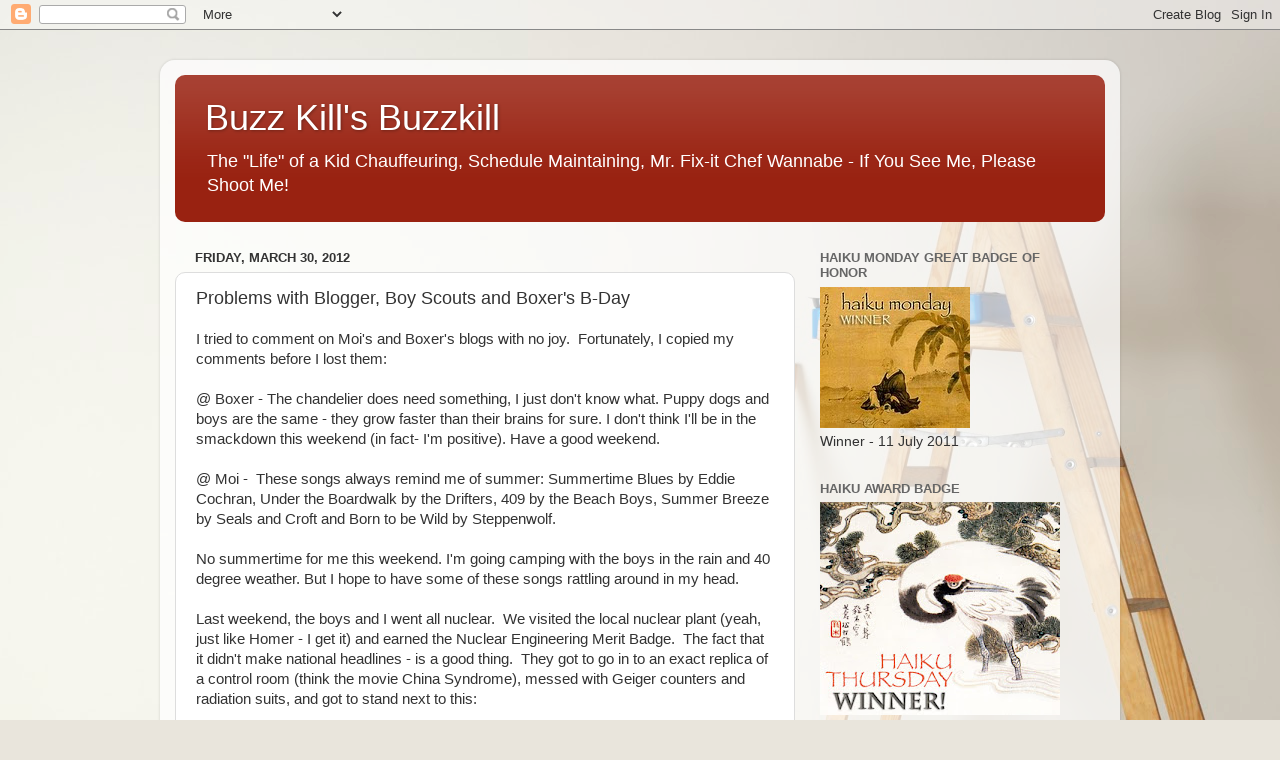

--- FILE ---
content_type: text/html; charset=UTF-8
request_url: https://buzzkills-buzzkill.blogspot.com/2012/03/problems-with-blogger-boy-scouts-and.html?showComment=1333124101358
body_size: 19218
content:
<!DOCTYPE html>
<html class='v2' dir='ltr' lang='en'>
<head>
<link href='https://www.blogger.com/static/v1/widgets/335934321-css_bundle_v2.css' rel='stylesheet' type='text/css'/>
<meta content='width=1100' name='viewport'/>
<meta content='text/html; charset=UTF-8' http-equiv='Content-Type'/>
<meta content='blogger' name='generator'/>
<link href='https://buzzkills-buzzkill.blogspot.com/favicon.ico' rel='icon' type='image/x-icon'/>
<link href='http://buzzkills-buzzkill.blogspot.com/2012/03/problems-with-blogger-boy-scouts-and.html' rel='canonical'/>
<link rel="alternate" type="application/atom+xml" title="Buzz Kill&#39;s Buzzkill - Atom" href="https://buzzkills-buzzkill.blogspot.com/feeds/posts/default" />
<link rel="alternate" type="application/rss+xml" title="Buzz Kill&#39;s Buzzkill - RSS" href="https://buzzkills-buzzkill.blogspot.com/feeds/posts/default?alt=rss" />
<link rel="service.post" type="application/atom+xml" title="Buzz Kill&#39;s Buzzkill - Atom" href="https://www.blogger.com/feeds/7243099844770061125/posts/default" />

<link rel="alternate" type="application/atom+xml" title="Buzz Kill&#39;s Buzzkill - Atom" href="https://buzzkills-buzzkill.blogspot.com/feeds/744414612761400355/comments/default" />
<!--Can't find substitution for tag [blog.ieCssRetrofitLinks]-->
<link href='https://blogger.googleusercontent.com/img/b/R29vZ2xl/AVvXsEhUpSPBxVtN_CupuwHCzCC7rG53KXLvpmXMitaSSc4Ku-B-RNE3XgvPBryL4hbsSHOnv3vT8qsmXBpnQQGozfBTJm-Ze-vnHVCn9gjEw4ei0-UolShSeF-QvrcvOWTQlDKGYik-kXSCoD0/s640/BSA252+-+Cooling+Tower+24MAR2012.jpg' rel='image_src'/>
<meta content='http://buzzkills-buzzkill.blogspot.com/2012/03/problems-with-blogger-boy-scouts-and.html' property='og:url'/>
<meta content='Problems with Blogger, Boy Scouts and Boxer&#39;s B-Day' property='og:title'/>
<meta content='I tried to comment on Moi&#39;s and Boxer&#39;s blogs with no joy.  Fortunately, I copied my comments before I lost them:   @ Boxer - The chandelier...' property='og:description'/>
<meta content='https://blogger.googleusercontent.com/img/b/R29vZ2xl/AVvXsEhUpSPBxVtN_CupuwHCzCC7rG53KXLvpmXMitaSSc4Ku-B-RNE3XgvPBryL4hbsSHOnv3vT8qsmXBpnQQGozfBTJm-Ze-vnHVCn9gjEw4ei0-UolShSeF-QvrcvOWTQlDKGYik-kXSCoD0/w1200-h630-p-k-no-nu/BSA252+-+Cooling+Tower+24MAR2012.jpg' property='og:image'/>
<title>Buzz Kill's Buzzkill: Problems with Blogger, Boy Scouts and Boxer's B-Day</title>
<style id='page-skin-1' type='text/css'><!--
/*-----------------------------------------------
Blogger Template Style
Name:     Picture Window
Designer: Blogger
URL:      www.blogger.com
----------------------------------------------- */
/* Content
----------------------------------------------- */
body {
font: normal normal 15px Arial, Tahoma, Helvetica, FreeSans, sans-serif;
color: #333333;
background: #e9e5dc url(//themes.googleusercontent.com/image?id=1nNL8h6pVEAwiUrJfTsgB67ZCtQwWnkAkAzXQXo6mm9NMjwQEcF_2boPF9xauc3AajiuF) no-repeat fixed top center /* Credit: DNY59 (http://www.istockphoto.com/googleimages.php?id=5253288&platform=blogger) */;
}
html body .region-inner {
min-width: 0;
max-width: 100%;
width: auto;
}
.content-outer {
font-size: 90%;
}
a:link {
text-decoration:none;
color: #992211;
}
a:visited {
text-decoration:none;
color: #771000;
}
a:hover {
text-decoration:underline;
color: #cc4411;
}
.content-outer {
background: transparent url(//www.blogblog.com/1kt/transparent/white80.png) repeat scroll top left;
-moz-border-radius: 15px;
-webkit-border-radius: 15px;
-goog-ms-border-radius: 15px;
border-radius: 15px;
-moz-box-shadow: 0 0 3px rgba(0, 0, 0, .15);
-webkit-box-shadow: 0 0 3px rgba(0, 0, 0, .15);
-goog-ms-box-shadow: 0 0 3px rgba(0, 0, 0, .15);
box-shadow: 0 0 3px rgba(0, 0, 0, .15);
margin: 30px auto;
}
.content-inner {
padding: 15px;
}
/* Header
----------------------------------------------- */
.header-outer {
background: #992211 url(//www.blogblog.com/1kt/transparent/header_gradient_shade.png) repeat-x scroll top left;
_background-image: none;
color: #ffffff;
-moz-border-radius: 10px;
-webkit-border-radius: 10px;
-goog-ms-border-radius: 10px;
border-radius: 10px;
}
.Header img, .Header #header-inner {
-moz-border-radius: 10px;
-webkit-border-radius: 10px;
-goog-ms-border-radius: 10px;
border-radius: 10px;
}
.header-inner .Header .titlewrapper,
.header-inner .Header .descriptionwrapper {
padding-left: 30px;
padding-right: 30px;
}
.Header h1 {
font: normal normal 36px Arial, Tahoma, Helvetica, FreeSans, sans-serif;
text-shadow: 1px 1px 3px rgba(0, 0, 0, 0.3);
}
.Header h1 a {
color: #ffffff;
}
.Header .description {
font-size: 130%;
}
/* Tabs
----------------------------------------------- */
.tabs-inner {
margin: .5em 0 0;
padding: 0;
}
.tabs-inner .section {
margin: 0;
}
.tabs-inner .widget ul {
padding: 0;
background: #f5f5f5 url(//www.blogblog.com/1kt/transparent/tabs_gradient_shade.png) repeat scroll bottom;
-moz-border-radius: 10px;
-webkit-border-radius: 10px;
-goog-ms-border-radius: 10px;
border-radius: 10px;
}
.tabs-inner .widget li {
border: none;
}
.tabs-inner .widget li a {
display: inline-block;
padding: .5em 1em;
margin-right: 0;
color: #992211;
font: normal normal 15px Arial, Tahoma, Helvetica, FreeSans, sans-serif;
-moz-border-radius: 0 0 0 0;
-webkit-border-top-left-radius: 0;
-webkit-border-top-right-radius: 0;
-goog-ms-border-radius: 0 0 0 0;
border-radius: 0 0 0 0;
background: transparent none no-repeat scroll top left;
border-right: 1px solid #cccccc;
}
.tabs-inner .widget li:first-child a {
padding-left: 1.25em;
-moz-border-radius-topleft: 10px;
-moz-border-radius-bottomleft: 10px;
-webkit-border-top-left-radius: 10px;
-webkit-border-bottom-left-radius: 10px;
-goog-ms-border-top-left-radius: 10px;
-goog-ms-border-bottom-left-radius: 10px;
border-top-left-radius: 10px;
border-bottom-left-radius: 10px;
}
.tabs-inner .widget li.selected a,
.tabs-inner .widget li a:hover {
position: relative;
z-index: 1;
background: #ffffff url(//www.blogblog.com/1kt/transparent/tabs_gradient_shade.png) repeat scroll bottom;
color: #000000;
-moz-box-shadow: 0 0 0 rgba(0, 0, 0, .15);
-webkit-box-shadow: 0 0 0 rgba(0, 0, 0, .15);
-goog-ms-box-shadow: 0 0 0 rgba(0, 0, 0, .15);
box-shadow: 0 0 0 rgba(0, 0, 0, .15);
}
/* Headings
----------------------------------------------- */
h2 {
font: bold normal 13px Arial, Tahoma, Helvetica, FreeSans, sans-serif;
text-transform: uppercase;
color: #666666;
margin: .5em 0;
}
/* Main
----------------------------------------------- */
.main-outer {
background: transparent none repeat scroll top center;
-moz-border-radius: 0 0 0 0;
-webkit-border-top-left-radius: 0;
-webkit-border-top-right-radius: 0;
-webkit-border-bottom-left-radius: 0;
-webkit-border-bottom-right-radius: 0;
-goog-ms-border-radius: 0 0 0 0;
border-radius: 0 0 0 0;
-moz-box-shadow: 0 0 0 rgba(0, 0, 0, .15);
-webkit-box-shadow: 0 0 0 rgba(0, 0, 0, .15);
-goog-ms-box-shadow: 0 0 0 rgba(0, 0, 0, .15);
box-shadow: 0 0 0 rgba(0, 0, 0, .15);
}
.main-inner {
padding: 15px 5px 20px;
}
.main-inner .column-center-inner {
padding: 0 0;
}
.main-inner .column-left-inner {
padding-left: 0;
}
.main-inner .column-right-inner {
padding-right: 0;
}
/* Posts
----------------------------------------------- */
h3.post-title {
margin: 0;
font: normal normal 18px Arial, Tahoma, Helvetica, FreeSans, sans-serif;
}
.comments h4 {
margin: 1em 0 0;
font: normal normal 18px Arial, Tahoma, Helvetica, FreeSans, sans-serif;
}
.date-header span {
color: #333333;
}
.post-outer {
background-color: #ffffff;
border: solid 1px #dddddd;
-moz-border-radius: 10px;
-webkit-border-radius: 10px;
border-radius: 10px;
-goog-ms-border-radius: 10px;
padding: 15px 20px;
margin: 0 -20px 20px;
}
.post-body {
line-height: 1.4;
font-size: 110%;
position: relative;
}
.post-header {
margin: 0 0 1.5em;
color: #999999;
line-height: 1.6;
}
.post-footer {
margin: .5em 0 0;
color: #999999;
line-height: 1.6;
}
#blog-pager {
font-size: 140%
}
#comments .comment-author {
padding-top: 1.5em;
border-top: dashed 1px #ccc;
border-top: dashed 1px rgba(128, 128, 128, .5);
background-position: 0 1.5em;
}
#comments .comment-author:first-child {
padding-top: 0;
border-top: none;
}
.avatar-image-container {
margin: .2em 0 0;
}
/* Comments
----------------------------------------------- */
.comments .comments-content .icon.blog-author {
background-repeat: no-repeat;
background-image: url([data-uri]);
}
.comments .comments-content .loadmore a {
border-top: 1px solid #cc4411;
border-bottom: 1px solid #cc4411;
}
.comments .continue {
border-top: 2px solid #cc4411;
}
/* Widgets
----------------------------------------------- */
.widget ul, .widget #ArchiveList ul.flat {
padding: 0;
list-style: none;
}
.widget ul li, .widget #ArchiveList ul.flat li {
border-top: dashed 1px #ccc;
border-top: dashed 1px rgba(128, 128, 128, .5);
}
.widget ul li:first-child, .widget #ArchiveList ul.flat li:first-child {
border-top: none;
}
.widget .post-body ul {
list-style: disc;
}
.widget .post-body ul li {
border: none;
}
/* Footer
----------------------------------------------- */
.footer-outer {
color:#eeeeee;
background: transparent url(https://resources.blogblog.com/blogblog/data/1kt/transparent/black50.png) repeat scroll top left;
-moz-border-radius: 10px 10px 10px 10px;
-webkit-border-top-left-radius: 10px;
-webkit-border-top-right-radius: 10px;
-webkit-border-bottom-left-radius: 10px;
-webkit-border-bottom-right-radius: 10px;
-goog-ms-border-radius: 10px 10px 10px 10px;
border-radius: 10px 10px 10px 10px;
-moz-box-shadow: 0 0 0 rgba(0, 0, 0, .15);
-webkit-box-shadow: 0 0 0 rgba(0, 0, 0, .15);
-goog-ms-box-shadow: 0 0 0 rgba(0, 0, 0, .15);
box-shadow: 0 0 0 rgba(0, 0, 0, .15);
}
.footer-inner {
padding: 10px 5px 20px;
}
.footer-outer a {
color: #ffffdd;
}
.footer-outer a:visited {
color: #cccc99;
}
.footer-outer a:hover {
color: #ffffff;
}
.footer-outer .widget h2 {
color: #bbbbbb;
}
/* Mobile
----------------------------------------------- */
html body.mobile {
height: auto;
}
html body.mobile {
min-height: 480px;
background-size: 100% auto;
}
.mobile .body-fauxcolumn-outer {
background: transparent none repeat scroll top left;
}
html .mobile .mobile-date-outer, html .mobile .blog-pager {
border-bottom: none;
background: transparent none repeat scroll top center;
margin-bottom: 10px;
}
.mobile .date-outer {
background: transparent none repeat scroll top center;
}
.mobile .header-outer, .mobile .main-outer,
.mobile .post-outer, .mobile .footer-outer {
-moz-border-radius: 0;
-webkit-border-radius: 0;
-goog-ms-border-radius: 0;
border-radius: 0;
}
.mobile .content-outer,
.mobile .main-outer,
.mobile .post-outer {
background: inherit;
border: none;
}
.mobile .content-outer {
font-size: 100%;
}
.mobile-link-button {
background-color: #992211;
}
.mobile-link-button a:link, .mobile-link-button a:visited {
color: #ffffff;
}
.mobile-index-contents {
color: #333333;
}
.mobile .tabs-inner .PageList .widget-content {
background: #ffffff url(//www.blogblog.com/1kt/transparent/tabs_gradient_shade.png) repeat scroll bottom;
color: #000000;
}
.mobile .tabs-inner .PageList .widget-content .pagelist-arrow {
border-left: 1px solid #cccccc;
}

--></style>
<style id='template-skin-1' type='text/css'><!--
body {
min-width: 960px;
}
.content-outer, .content-fauxcolumn-outer, .region-inner {
min-width: 960px;
max-width: 960px;
_width: 960px;
}
.main-inner .columns {
padding-left: 0;
padding-right: 310px;
}
.main-inner .fauxcolumn-center-outer {
left: 0;
right: 310px;
/* IE6 does not respect left and right together */
_width: expression(this.parentNode.offsetWidth -
parseInt("0") -
parseInt("310px") + 'px');
}
.main-inner .fauxcolumn-left-outer {
width: 0;
}
.main-inner .fauxcolumn-right-outer {
width: 310px;
}
.main-inner .column-left-outer {
width: 0;
right: 100%;
margin-left: -0;
}
.main-inner .column-right-outer {
width: 310px;
margin-right: -310px;
}
#layout {
min-width: 0;
}
#layout .content-outer {
min-width: 0;
width: 800px;
}
#layout .region-inner {
min-width: 0;
width: auto;
}
body#layout div.add_widget {
padding: 8px;
}
body#layout div.add_widget a {
margin-left: 32px;
}
--></style>
<style>
    body {background-image:url(\/\/themes.googleusercontent.com\/image?id=1nNL8h6pVEAwiUrJfTsgB67ZCtQwWnkAkAzXQXo6mm9NMjwQEcF_2boPF9xauc3AajiuF);}
    
@media (max-width: 200px) { body {background-image:url(\/\/themes.googleusercontent.com\/image?id=1nNL8h6pVEAwiUrJfTsgB67ZCtQwWnkAkAzXQXo6mm9NMjwQEcF_2boPF9xauc3AajiuF&options=w200);}}
@media (max-width: 400px) and (min-width: 201px) { body {background-image:url(\/\/themes.googleusercontent.com\/image?id=1nNL8h6pVEAwiUrJfTsgB67ZCtQwWnkAkAzXQXo6mm9NMjwQEcF_2boPF9xauc3AajiuF&options=w400);}}
@media (max-width: 800px) and (min-width: 401px) { body {background-image:url(\/\/themes.googleusercontent.com\/image?id=1nNL8h6pVEAwiUrJfTsgB67ZCtQwWnkAkAzXQXo6mm9NMjwQEcF_2boPF9xauc3AajiuF&options=w800);}}
@media (max-width: 1200px) and (min-width: 801px) { body {background-image:url(\/\/themes.googleusercontent.com\/image?id=1nNL8h6pVEAwiUrJfTsgB67ZCtQwWnkAkAzXQXo6mm9NMjwQEcF_2boPF9xauc3AajiuF&options=w1200);}}
/* Last tag covers anything over one higher than the previous max-size cap. */
@media (min-width: 1201px) { body {background-image:url(\/\/themes.googleusercontent.com\/image?id=1nNL8h6pVEAwiUrJfTsgB67ZCtQwWnkAkAzXQXo6mm9NMjwQEcF_2boPF9xauc3AajiuF&options=w1600);}}
  </style>
<link href='https://www.blogger.com/dyn-css/authorization.css?targetBlogID=7243099844770061125&amp;zx=fcb0d489-a193-4228-ac3a-e6de837bb325' media='none' onload='if(media!=&#39;all&#39;)media=&#39;all&#39;' rel='stylesheet'/><noscript><link href='https://www.blogger.com/dyn-css/authorization.css?targetBlogID=7243099844770061125&amp;zx=fcb0d489-a193-4228-ac3a-e6de837bb325' rel='stylesheet'/></noscript>
<meta name='google-adsense-platform-account' content='ca-host-pub-1556223355139109'/>
<meta name='google-adsense-platform-domain' content='blogspot.com'/>

</head>
<body class='loading variant-shade'>
<div class='navbar section' id='navbar' name='Navbar'><div class='widget Navbar' data-version='1' id='Navbar1'><script type="text/javascript">
    function setAttributeOnload(object, attribute, val) {
      if(window.addEventListener) {
        window.addEventListener('load',
          function(){ object[attribute] = val; }, false);
      } else {
        window.attachEvent('onload', function(){ object[attribute] = val; });
      }
    }
  </script>
<div id="navbar-iframe-container"></div>
<script type="text/javascript" src="https://apis.google.com/js/platform.js"></script>
<script type="text/javascript">
      gapi.load("gapi.iframes:gapi.iframes.style.bubble", function() {
        if (gapi.iframes && gapi.iframes.getContext) {
          gapi.iframes.getContext().openChild({
              url: 'https://www.blogger.com/navbar/7243099844770061125?po\x3d744414612761400355\x26origin\x3dhttps://buzzkills-buzzkill.blogspot.com',
              where: document.getElementById("navbar-iframe-container"),
              id: "navbar-iframe"
          });
        }
      });
    </script><script type="text/javascript">
(function() {
var script = document.createElement('script');
script.type = 'text/javascript';
script.src = '//pagead2.googlesyndication.com/pagead/js/google_top_exp.js';
var head = document.getElementsByTagName('head')[0];
if (head) {
head.appendChild(script);
}})();
</script>
</div></div>
<div class='body-fauxcolumns'>
<div class='fauxcolumn-outer body-fauxcolumn-outer'>
<div class='cap-top'>
<div class='cap-left'></div>
<div class='cap-right'></div>
</div>
<div class='fauxborder-left'>
<div class='fauxborder-right'></div>
<div class='fauxcolumn-inner'>
</div>
</div>
<div class='cap-bottom'>
<div class='cap-left'></div>
<div class='cap-right'></div>
</div>
</div>
</div>
<div class='content'>
<div class='content-fauxcolumns'>
<div class='fauxcolumn-outer content-fauxcolumn-outer'>
<div class='cap-top'>
<div class='cap-left'></div>
<div class='cap-right'></div>
</div>
<div class='fauxborder-left'>
<div class='fauxborder-right'></div>
<div class='fauxcolumn-inner'>
</div>
</div>
<div class='cap-bottom'>
<div class='cap-left'></div>
<div class='cap-right'></div>
</div>
</div>
</div>
<div class='content-outer'>
<div class='content-cap-top cap-top'>
<div class='cap-left'></div>
<div class='cap-right'></div>
</div>
<div class='fauxborder-left content-fauxborder-left'>
<div class='fauxborder-right content-fauxborder-right'></div>
<div class='content-inner'>
<header>
<div class='header-outer'>
<div class='header-cap-top cap-top'>
<div class='cap-left'></div>
<div class='cap-right'></div>
</div>
<div class='fauxborder-left header-fauxborder-left'>
<div class='fauxborder-right header-fauxborder-right'></div>
<div class='region-inner header-inner'>
<div class='header section' id='header' name='Header'><div class='widget Header' data-version='1' id='Header1'>
<div id='header-inner'>
<div class='titlewrapper'>
<h1 class='title'>
<a href='https://buzzkills-buzzkill.blogspot.com/'>
Buzz Kill's Buzzkill
</a>
</h1>
</div>
<div class='descriptionwrapper'>
<p class='description'><span>The "Life" of a Kid Chauffeuring, Schedule Maintaining, 
Mr. Fix-it Chef Wannabe - If You See Me, Please Shoot Me!</span></p>
</div>
</div>
</div></div>
</div>
</div>
<div class='header-cap-bottom cap-bottom'>
<div class='cap-left'></div>
<div class='cap-right'></div>
</div>
</div>
</header>
<div class='tabs-outer'>
<div class='tabs-cap-top cap-top'>
<div class='cap-left'></div>
<div class='cap-right'></div>
</div>
<div class='fauxborder-left tabs-fauxborder-left'>
<div class='fauxborder-right tabs-fauxborder-right'></div>
<div class='region-inner tabs-inner'>
<div class='tabs no-items section' id='crosscol' name='Cross-Column'></div>
<div class='tabs no-items section' id='crosscol-overflow' name='Cross-Column 2'></div>
</div>
</div>
<div class='tabs-cap-bottom cap-bottom'>
<div class='cap-left'></div>
<div class='cap-right'></div>
</div>
</div>
<div class='main-outer'>
<div class='main-cap-top cap-top'>
<div class='cap-left'></div>
<div class='cap-right'></div>
</div>
<div class='fauxborder-left main-fauxborder-left'>
<div class='fauxborder-right main-fauxborder-right'></div>
<div class='region-inner main-inner'>
<div class='columns fauxcolumns'>
<div class='fauxcolumn-outer fauxcolumn-center-outer'>
<div class='cap-top'>
<div class='cap-left'></div>
<div class='cap-right'></div>
</div>
<div class='fauxborder-left'>
<div class='fauxborder-right'></div>
<div class='fauxcolumn-inner'>
</div>
</div>
<div class='cap-bottom'>
<div class='cap-left'></div>
<div class='cap-right'></div>
</div>
</div>
<div class='fauxcolumn-outer fauxcolumn-left-outer'>
<div class='cap-top'>
<div class='cap-left'></div>
<div class='cap-right'></div>
</div>
<div class='fauxborder-left'>
<div class='fauxborder-right'></div>
<div class='fauxcolumn-inner'>
</div>
</div>
<div class='cap-bottom'>
<div class='cap-left'></div>
<div class='cap-right'></div>
</div>
</div>
<div class='fauxcolumn-outer fauxcolumn-right-outer'>
<div class='cap-top'>
<div class='cap-left'></div>
<div class='cap-right'></div>
</div>
<div class='fauxborder-left'>
<div class='fauxborder-right'></div>
<div class='fauxcolumn-inner'>
</div>
</div>
<div class='cap-bottom'>
<div class='cap-left'></div>
<div class='cap-right'></div>
</div>
</div>
<!-- corrects IE6 width calculation -->
<div class='columns-inner'>
<div class='column-center-outer'>
<div class='column-center-inner'>
<div class='main section' id='main' name='Main'><div class='widget Blog' data-version='1' id='Blog1'>
<div class='blog-posts hfeed'>

          <div class="date-outer">
        
<h2 class='date-header'><span>Friday, March 30, 2012</span></h2>

          <div class="date-posts">
        
<div class='post-outer'>
<div class='post hentry uncustomized-post-template' itemprop='blogPost' itemscope='itemscope' itemtype='http://schema.org/BlogPosting'>
<meta content='https://blogger.googleusercontent.com/img/b/R29vZ2xl/AVvXsEhUpSPBxVtN_CupuwHCzCC7rG53KXLvpmXMitaSSc4Ku-B-RNE3XgvPBryL4hbsSHOnv3vT8qsmXBpnQQGozfBTJm-Ze-vnHVCn9gjEw4ei0-UolShSeF-QvrcvOWTQlDKGYik-kXSCoD0/s640/BSA252+-+Cooling+Tower+24MAR2012.jpg' itemprop='image_url'/>
<meta content='7243099844770061125' itemprop='blogId'/>
<meta content='744414612761400355' itemprop='postId'/>
<a name='744414612761400355'></a>
<h3 class='post-title entry-title' itemprop='name'>
Problems with Blogger, Boy Scouts and Boxer's B-Day
</h3>
<div class='post-header'>
<div class='post-header-line-1'></div>
</div>
<div class='post-body entry-content' id='post-body-744414612761400355' itemprop='description articleBody'>
I tried to comment on Moi's and Boxer's blogs with no joy.&nbsp; Fortunately, I copied my comments before I lost them:<br />
<br />
@ Boxer - The chandelier does need something, I just don't know what. Puppy dogs and boys are the same - they grow faster than their brains for sure. I don't think I'll be in the smackdown this weekend (in fact- I'm positive). Have a good weekend.<br />
<br />
@ Moi -&nbsp; These songs always remind me of summer: Summertime Blues by Eddie Cochran, Under the Boardwalk by the Drifters, 409 by the Beach Boys, Summer Breeze by Seals and Croft and Born to be Wild by Steppenwolf.<br />
<br />
No summertime for me this weekend. I'm going camping with the boys in the rain and 40 degree weather. But I hope to have some of these songs rattling around in my head.<br />
<br />
Last weekend, the boys and I went all nuclear.&nbsp; We visited the local nuclear plant (yeah, just like Homer - I get it) and earned the Nuclear Engineering Merit Badge.&nbsp; The fact that it didn't make national headlines - is a good thing.&nbsp; They got to go in to an exact replica of a control room (think the movie China Syndrome), messed with Geiger counters and radiation suits, and got to stand next to this:<br />
<br />
<br />
&#65279;&#65279; <br />
<table align="center" cellpadding="0" cellspacing="0" class="tr-caption-container" style="margin-left: auto; margin-right: auto; text-align: center;"><tbody>
<tr><td style="text-align: center;"><a href="https://blogger.googleusercontent.com/img/b/R29vZ2xl/AVvXsEhUpSPBxVtN_CupuwHCzCC7rG53KXLvpmXMitaSSc4Ku-B-RNE3XgvPBryL4hbsSHOnv3vT8qsmXBpnQQGozfBTJm-Ze-vnHVCn9gjEw4ei0-UolShSeF-QvrcvOWTQlDKGYik-kXSCoD0/s1600/BSA252+-+Cooling+Tower+24MAR2012.jpg" imageanchor="1" style="margin-left: auto; margin-right: auto;"><img border="0" dea="true" height="640" src="https://blogger.googleusercontent.com/img/b/R29vZ2xl/AVvXsEhUpSPBxVtN_CupuwHCzCC7rG53KXLvpmXMitaSSc4Ku-B-RNE3XgvPBryL4hbsSHOnv3vT8qsmXBpnQQGozfBTJm-Ze-vnHVCn9gjEw4ei0-UolShSeF-QvrcvOWTQlDKGYik-kXSCoD0/s640/BSA252+-+Cooling+Tower+24MAR2012.jpg" width="480" /></a></td></tr>
<tr><td class="tr-caption" style="text-align: center;">This thing is over 500 feet tall and evaporates 13,000 gallons of water per minute.&nbsp; </td></tr>
</tbody></table>
&#65279;&#65279; <br />
Happy Birthday Boxer!!!&nbsp; I would get you this because it's just as stupid as the real thing - but a whole lot less work.<br />
<br />
<div class="separator" style="clear: both; text-align: center;">
<a href="https://blogger.googleusercontent.com/img/b/R29vZ2xl/AVvXsEi8xt5z6iTEuQD17GUbc2dMA0KwdB8MlUujmA88xK3N4XlIzsdYrImUnPrf4ZKHIOHgMk39nlzuF8nQZnaRaVh0eK5Y0VhfGeKzOiCK5Gr8-RLuz8VCfPmPy9tdqKJGvK5hgTgJ3mjvCoM/s1600/Knit+your+own+dog.jpg" imageanchor="1" style="margin-left: 1em; margin-right: 1em;"><img border="0" dea="true" height="250" src="https://blogger.googleusercontent.com/img/b/R29vZ2xl/AVvXsEi8xt5z6iTEuQD17GUbc2dMA0KwdB8MlUujmA88xK3N4XlIzsdYrImUnPrf4ZKHIOHgMk39nlzuF8nQZnaRaVh0eK5Y0VhfGeKzOiCK5Gr8-RLuz8VCfPmPy9tdqKJGvK5hgTgJ3mjvCoM/s320/Knit+your+own+dog.jpg" width="320" /></a></div>
<div style='clear: both;'></div>
</div>
<div class='post-footer'>
<div class='post-footer-line post-footer-line-1'>
<span class='post-author vcard'>
Posted by
<span class='fn' itemprop='author' itemscope='itemscope' itemtype='http://schema.org/Person'>
<meta content='https://www.blogger.com/profile/01443964019621130222' itemprop='url'/>
<a class='g-profile' href='https://www.blogger.com/profile/01443964019621130222' rel='author' title='author profile'>
<span itemprop='name'>Buzz Kill</span>
</a>
</span>
</span>
<span class='post-timestamp'>
at
<meta content='http://buzzkills-buzzkill.blogspot.com/2012/03/problems-with-blogger-boy-scouts-and.html' itemprop='url'/>
<a class='timestamp-link' href='https://buzzkills-buzzkill.blogspot.com/2012/03/problems-with-blogger-boy-scouts-and.html' rel='bookmark' title='permanent link'><abbr class='published' itemprop='datePublished' title='2012-03-30T09:46:00-04:00'>9:46&#8239;AM</abbr></a>
</span>
<span class='post-comment-link'>
</span>
<span class='post-icons'>
<span class='item-control blog-admin pid-1718455475'>
<a href='https://www.blogger.com/post-edit.g?blogID=7243099844770061125&postID=744414612761400355&from=pencil' title='Edit Post'>
<img alt='' class='icon-action' height='18' src='https://resources.blogblog.com/img/icon18_edit_allbkg.gif' width='18'/>
</a>
</span>
</span>
<div class='post-share-buttons goog-inline-block'>
</div>
</div>
<div class='post-footer-line post-footer-line-2'>
<span class='post-labels'>
Labels:
<a href='https://buzzkills-buzzkill.blogspot.com/search/label/Boy%20Scouts' rel='tag'>Boy Scouts</a>
</span>
</div>
<div class='post-footer-line post-footer-line-3'>
<span class='post-location'>
</span>
</div>
</div>
</div>
<div class='comments' id='comments'>
<a name='comments'></a>
<h4>13 comments:</h4>
<div id='Blog1_comments-block-wrapper'>
<dl class='avatar-comment-indent' id='comments-block'>
<dt class='comment-author ' id='c5549260006040440510'>
<a name='c5549260006040440510'></a>
<div class="avatar-image-container vcard"><span dir="ltr"><a href="https://www.blogger.com/profile/13396114362826135207" target="" rel="nofollow" onclick="" class="avatar-hovercard" id="av-5549260006040440510-13396114362826135207"><img src="https://resources.blogblog.com/img/blank.gif" width="35" height="35" class="delayLoad" style="display: none;" longdesc="//blogger.googleusercontent.com/img/b/R29vZ2xl/AVvXsEhENJKoETQkAJqC0J_nTgEfUUhz9h3Vjq0Zq98H3Gyc8twfhM37WIHnG45CDhDZysMz5rcHKdNcMiToE_Dj4yhPBxEsoKWFtuncA4y4xYueBTrt5_u2khdfOSyUhWEEFJI/s45-c/lilheffrocks.gif" alt="" title="Heff">

<noscript><img src="//blogger.googleusercontent.com/img/b/R29vZ2xl/AVvXsEhENJKoETQkAJqC0J_nTgEfUUhz9h3Vjq0Zq98H3Gyc8twfhM37WIHnG45CDhDZysMz5rcHKdNcMiToE_Dj4yhPBxEsoKWFtuncA4y4xYueBTrt5_u2khdfOSyUhWEEFJI/s45-c/lilheffrocks.gif" width="35" height="35" class="photo" alt=""></noscript></a></span></div>
<a href='https://www.blogger.com/profile/13396114362826135207' rel='nofollow'>Heff</a>
said...
</dt>
<dd class='comment-body' id='Blog1_cmt-5549260006040440510'>
<p>
I always wanted to take up knitting....
</p>
</dd>
<dd class='comment-footer'>
<span class='comment-timestamp'>
<a href='https://buzzkills-buzzkill.blogspot.com/2012/03/problems-with-blogger-boy-scouts-and.html?showComment=1333116155365#c5549260006040440510' title='comment permalink'>
March 30, 2012 at 10:02&#8239;AM
</a>
<span class='item-control blog-admin pid-492967878'>
<a class='comment-delete' href='https://www.blogger.com/comment/delete/7243099844770061125/5549260006040440510' title='Delete Comment'>
<img src='https://resources.blogblog.com/img/icon_delete13.gif'/>
</a>
</span>
</span>
</dd>
<dt class='comment-author ' id='c9204930724205332369'>
<a name='c9204930724205332369'></a>
<div class="avatar-image-container avatar-stock"><span dir="ltr"><a href="http://chickory.blogspot.com" target="" rel="nofollow" onclick=""><img src="//resources.blogblog.com/img/blank.gif" width="35" height="35" alt="" title="chickory">

</a></span></div>
<a href='http://chickory.blogspot.com' rel='nofollow'>chickory</a>
said...
</dt>
<dd class='comment-body' id='Blog1_cmt-9204930724205332369'>
<p>
The nuke photo is excellent!!!!<br /><br />I forgot that song &quot;summer breeze&quot; but i can guarantee ya i will be remembering it all day long now. grehrhahaha<br /><br />have fun in the rain this weekend Buzz!! <br /><br />grherehaha nice knitted dog - a very thoughtful gift
</p>
</dd>
<dd class='comment-footer'>
<span class='comment-timestamp'>
<a href='https://buzzkills-buzzkill.blogspot.com/2012/03/problems-with-blogger-boy-scouts-and.html?showComment=1333117631209#c9204930724205332369' title='comment permalink'>
March 30, 2012 at 10:27&#8239;AM
</a>
<span class='item-control blog-admin pid-979386367'>
<a class='comment-delete' href='https://www.blogger.com/comment/delete/7243099844770061125/9204930724205332369' title='Delete Comment'>
<img src='https://resources.blogblog.com/img/icon_delete13.gif'/>
</a>
</span>
</span>
</dd>
<dt class='comment-author ' id='c5462324068383497103'>
<a name='c5462324068383497103'></a>
<div class="avatar-image-container avatar-stock"><span dir="ltr"><a href="http://trollstroll.blogspot.com" target="" rel="nofollow" onclick=""><img src="//resources.blogblog.com/img/blank.gif" width="35" height="35" alt="" title="troll">

</a></span></div>
<a href='http://trollstroll.blogspot.com' rel='nofollow'>troll</a>
said...
</dt>
<dd class='comment-body' id='Blog1_cmt-5462324068383497103'>
<p>
Nukes rule!
</p>
</dd>
<dd class='comment-footer'>
<span class='comment-timestamp'>
<a href='https://buzzkills-buzzkill.blogspot.com/2012/03/problems-with-blogger-boy-scouts-and.html?showComment=1333119911189#c5462324068383497103' title='comment permalink'>
March 30, 2012 at 11:05&#8239;AM
</a>
<span class='item-control blog-admin pid-979386367'>
<a class='comment-delete' href='https://www.blogger.com/comment/delete/7243099844770061125/5462324068383497103' title='Delete Comment'>
<img src='https://resources.blogblog.com/img/icon_delete13.gif'/>
</a>
</span>
</span>
</dd>
<dt class='comment-author ' id='c2683319138420961680'>
<a name='c2683319138420961680'></a>
<div class="avatar-image-container vcard"><span dir="ltr"><a href="https://www.blogger.com/profile/07824043795171732429" target="" rel="nofollow" onclick="" class="avatar-hovercard" id="av-2683319138420961680-07824043795171732429"><img src="https://resources.blogblog.com/img/blank.gif" width="35" height="35" class="delayLoad" style="display: none;" longdesc="//blogger.googleusercontent.com/img/b/R29vZ2xl/AVvXsEjI3rucc6magqSvVG1956hTaZrri1HCl343DIY_EM6DDYQjKD_PPYWfKSwuAEAbujBuuN70RyKlEPAAa_thJzgA_gcriSA2WamD1GMHyyLOeZWpiAziFGVAywBBM-bwwyY/s45-c/7ebe372e211008d2f7e011dc2456446d.jpg" alt="" title="moi">

<noscript><img src="//blogger.googleusercontent.com/img/b/R29vZ2xl/AVvXsEjI3rucc6magqSvVG1956hTaZrri1HCl343DIY_EM6DDYQjKD_PPYWfKSwuAEAbujBuuN70RyKlEPAAa_thJzgA_gcriSA2WamD1GMHyyLOeZWpiAziFGVAywBBM-bwwyY/s45-c/7ebe372e211008d2f7e011dc2456446d.jpg" width="35" height="35" class="photo" alt=""></noscript></a></span></div>
<a href='https://www.blogger.com/profile/07824043795171732429' rel='nofollow'>moi</a>
said...
</dt>
<dd class='comment-body' id='Blog1_cmt-2683319138420961680'>
<p>
Nuke it &#39;til ya puke it, I always say.<br /><br />Summer Breeze is an excellent song and also my most likely contender for Ear Worm of the Day.<br /><br />I have no idea why Blogger is being such a bitch today. One can&#39;t even report a problem to Google, the whole How Can We Help section over there is such a labyrinth of confusion, it&#39;s migraine-inducing. One could almost believe Google is run by the gooberment.
</p>
</dd>
<dd class='comment-footer'>
<span class='comment-timestamp'>
<a href='https://buzzkills-buzzkill.blogspot.com/2012/03/problems-with-blogger-boy-scouts-and.html?showComment=1333120262140#c2683319138420961680' title='comment permalink'>
March 30, 2012 at 11:11&#8239;AM
</a>
<span class='item-control blog-admin pid-1687490888'>
<a class='comment-delete' href='https://www.blogger.com/comment/delete/7243099844770061125/2683319138420961680' title='Delete Comment'>
<img src='https://resources.blogblog.com/img/icon_delete13.gif'/>
</a>
</span>
</span>
</dd>
<dt class='comment-author blog-author' id='c5993131770713315791'>
<a name='c5993131770713315791'></a>
<div class="avatar-image-container vcard"><span dir="ltr"><a href="https://www.blogger.com/profile/01443964019621130222" target="" rel="nofollow" onclick="" class="avatar-hovercard" id="av-5993131770713315791-01443964019621130222"><img src="https://resources.blogblog.com/img/blank.gif" width="35" height="35" class="delayLoad" style="display: none;" longdesc="//blogger.googleusercontent.com/img/b/R29vZ2xl/AVvXsEjoc-wccaQQYOt0id_XzAaSSKCsZPx1zg96FtvMEJpz65F2fQIUAk7x5FtYx-N5kKO6DJyCQf7lxIlykw3Sy3nFTcBsmNr80zMxjF7rnih-5exY7x7gpZn6n1yTLeE_orc/s45-c/Homer+Beer+Muscles.jpg" alt="" title="Buzz Kill">

<noscript><img src="//blogger.googleusercontent.com/img/b/R29vZ2xl/AVvXsEjoc-wccaQQYOt0id_XzAaSSKCsZPx1zg96FtvMEJpz65F2fQIUAk7x5FtYx-N5kKO6DJyCQf7lxIlykw3Sy3nFTcBsmNr80zMxjF7rnih-5exY7x7gpZn6n1yTLeE_orc/s45-c/Homer+Beer+Muscles.jpg" width="35" height="35" class="photo" alt=""></noscript></a></span></div>
<a href='https://www.blogger.com/profile/01443964019621130222' rel='nofollow'>Buzz Kill</a>
said...
</dt>
<dd class='comment-body' id='Blog1_cmt-5993131770713315791'>
<p>
Heff<br />Knit one, purl two, pass...<br /><br />Chicky<br />...makes me feel fine, blowing through the jasmine in my miiiiinnnnd...  There you go.  <br /><br />Troll<br />Interesting facts - 50% of NJ&#39;s electricity is generated by nukes.  This facility actually has 3 reactors with the application process started for a 4th.  On average, it takes 13 years to build a plant.  I can do this all day.<br /><br />Moi<br />None of the boys puked, but I&#39;m not sure they&#39;ll be able to have kids.  Not that that&#39;s a bad thing...<br /><br />I was getting really weird error messages on blogger comments and I don&#39;t care enough to research it.  It was easier to put up a new post.
</p>
</dd>
<dd class='comment-footer'>
<span class='comment-timestamp'>
<a href='https://buzzkills-buzzkill.blogspot.com/2012/03/problems-with-blogger-boy-scouts-and.html?showComment=1333122261253#c5993131770713315791' title='comment permalink'>
March 30, 2012 at 11:44&#8239;AM
</a>
<span class='item-control blog-admin pid-1718455475'>
<a class='comment-delete' href='https://www.blogger.com/comment/delete/7243099844770061125/5993131770713315791' title='Delete Comment'>
<img src='https://resources.blogblog.com/img/icon_delete13.gif'/>
</a>
</span>
</span>
</dd>
<dt class='comment-author ' id='c3078156425058930956'>
<a name='c3078156425058930956'></a>
<div class="avatar-image-container vcard"><span dir="ltr"><a href="https://www.blogger.com/profile/11280822962202098606" target="" rel="nofollow" onclick="" class="avatar-hovercard" id="av-3078156425058930956-11280822962202098606"><img src="https://resources.blogblog.com/img/blank.gif" width="35" height="35" class="delayLoad" style="display: none;" longdesc="//blogger.googleusercontent.com/img/b/R29vZ2xl/AVvXsEgNUrmbsevw2S02xkmQFob6L4dgf7-PmVJHtAll8kKlCveABDsLumj8kBUmWNRl8KhdBN7vYUZNUmP6W_Qc2i8upWWWCPlNRuiZABpygwWsQOK1gnzOJNEwWezJPoRiTk0/s45-c/Newboxer" alt="" title="Jenny">

<noscript><img src="//blogger.googleusercontent.com/img/b/R29vZ2xl/AVvXsEgNUrmbsevw2S02xkmQFob6L4dgf7-PmVJHtAll8kKlCveABDsLumj8kBUmWNRl8KhdBN7vYUZNUmP6W_Qc2i8upWWWCPlNRuiZABpygwWsQOK1gnzOJNEwWezJPoRiTk0/s45-c/Newboxer" width="35" height="35" class="photo" alt=""></noscript></a></span></div>
<a href='https://www.blogger.com/profile/11280822962202098606' rel='nofollow'>Jenny</a>
said...
</dt>
<dd class='comment-body' id='Blog1_cmt-3078156425058930956'>
<p>
Hey! I&#39;m sorry you&#39;re having problems. I&#39;ll check to make sure I haven&#39;t done something. And thanks for the birthday shout out and great woolie dog photo.  :-)<br /><br />That nuke picture is pretty cool and &quot;they&quot; say it&#39;s only steam coming outta that thing, right?<br /><br />(we have one near the WA/Oregon border that is visible from the highway and that steam cloud always freaks me out.)<br /><br />Have a great weekend.
</p>
</dd>
<dd class='comment-footer'>
<span class='comment-timestamp'>
<a href='https://buzzkills-buzzkill.blogspot.com/2012/03/problems-with-blogger-boy-scouts-and.html?showComment=1333124007832#c3078156425058930956' title='comment permalink'>
March 30, 2012 at 12:13&#8239;PM
</a>
<span class='item-control blog-admin pid-1262677533'>
<a class='comment-delete' href='https://www.blogger.com/comment/delete/7243099844770061125/3078156425058930956' title='Delete Comment'>
<img src='https://resources.blogblog.com/img/icon_delete13.gif'/>
</a>
</span>
</span>
</dd>
<dt class='comment-author ' id='c162249118925047737'>
<a name='c162249118925047737'></a>
<div class="avatar-image-container avatar-stock"><span dir="ltr"><a href="https://www.blogger.com/profile/08031137344229440004" target="" rel="nofollow" onclick="" class="avatar-hovercard" id="av-162249118925047737-08031137344229440004"><img src="//www.blogger.com/img/blogger_logo_round_35.png" width="35" height="35" alt="" title="sparringK9">

</a></span></div>
<a href='https://www.blogger.com/profile/08031137344229440004' rel='nofollow'>sparringK9</a>
said...
</dt>
<dd class='comment-body' id='Blog1_cmt-162249118925047737'>
<p>
*fingers in ears* lalalalalalalalalala
</p>
</dd>
<dd class='comment-footer'>
<span class='comment-timestamp'>
<a href='https://buzzkills-buzzkill.blogspot.com/2012/03/problems-with-blogger-boy-scouts-and.html?showComment=1333124101358#c162249118925047737' title='comment permalink'>
March 30, 2012 at 12:15&#8239;PM
</a>
<span class='item-control blog-admin pid-1097064024'>
<a class='comment-delete' href='https://www.blogger.com/comment/delete/7243099844770061125/162249118925047737' title='Delete Comment'>
<img src='https://resources.blogblog.com/img/icon_delete13.gif'/>
</a>
</span>
</span>
</dd>
<dt class='comment-author blog-author' id='c8182259242406162124'>
<a name='c8182259242406162124'></a>
<div class="avatar-image-container vcard"><span dir="ltr"><a href="https://www.blogger.com/profile/01443964019621130222" target="" rel="nofollow" onclick="" class="avatar-hovercard" id="av-8182259242406162124-01443964019621130222"><img src="https://resources.blogblog.com/img/blank.gif" width="35" height="35" class="delayLoad" style="display: none;" longdesc="//blogger.googleusercontent.com/img/b/R29vZ2xl/AVvXsEjoc-wccaQQYOt0id_XzAaSSKCsZPx1zg96FtvMEJpz65F2fQIUAk7x5FtYx-N5kKO6DJyCQf7lxIlykw3Sy3nFTcBsmNr80zMxjF7rnih-5exY7x7gpZn6n1yTLeE_orc/s45-c/Homer+Beer+Muscles.jpg" alt="" title="Buzz Kill">

<noscript><img src="//blogger.googleusercontent.com/img/b/R29vZ2xl/AVvXsEjoc-wccaQQYOt0id_XzAaSSKCsZPx1zg96FtvMEJpz65F2fQIUAk7x5FtYx-N5kKO6DJyCQf7lxIlykw3Sy3nFTcBsmNr80zMxjF7rnih-5exY7x7gpZn6n1yTLeE_orc/s45-c/Homer+Beer+Muscles.jpg" width="35" height="35" class="photo" alt=""></noscript></a></span></div>
<a href='https://www.blogger.com/profile/01443964019621130222' rel='nofollow'>Buzz Kill</a>
said...
</dt>
<dd class='comment-body' id='Blog1_cmt-8182259242406162124'>
<p>
Birthday Girl<br />I kind of think the problems are on my side.  I don&#39;t really care.<br /><br />Well, it&#39;s steam and whatever gets sucked out of the river; cars, barrels, bodies - it is Jersey after all.<br /><br />Chicky<br /><br />...Well-a well-a well-a huh<br />Tell me more, tell me more<br />Was it love at first sight?<br />Tell me more, tell me more<br />Did she put a fight?<br />Summer sun, something&#39;s begun<br />But, oh, oh, the summer nights...<br /><br />Keep encouraging me.
</p>
</dd>
<dd class='comment-footer'>
<span class='comment-timestamp'>
<a href='https://buzzkills-buzzkill.blogspot.com/2012/03/problems-with-blogger-boy-scouts-and.html?showComment=1333131311865#c8182259242406162124' title='comment permalink'>
March 30, 2012 at 2:15&#8239;PM
</a>
<span class='item-control blog-admin pid-1718455475'>
<a class='comment-delete' href='https://www.blogger.com/comment/delete/7243099844770061125/8182259242406162124' title='Delete Comment'>
<img src='https://resources.blogblog.com/img/icon_delete13.gif'/>
</a>
</span>
</span>
</dd>
<dt class='comment-author blog-author' id='c6110556962361477794'>
<a name='c6110556962361477794'></a>
<div class="avatar-image-container vcard"><span dir="ltr"><a href="https://www.blogger.com/profile/01443964019621130222" target="" rel="nofollow" onclick="" class="avatar-hovercard" id="av-6110556962361477794-01443964019621130222"><img src="https://resources.blogblog.com/img/blank.gif" width="35" height="35" class="delayLoad" style="display: none;" longdesc="//blogger.googleusercontent.com/img/b/R29vZ2xl/AVvXsEjoc-wccaQQYOt0id_XzAaSSKCsZPx1zg96FtvMEJpz65F2fQIUAk7x5FtYx-N5kKO6DJyCQf7lxIlykw3Sy3nFTcBsmNr80zMxjF7rnih-5exY7x7gpZn6n1yTLeE_orc/s45-c/Homer+Beer+Muscles.jpg" alt="" title="Buzz Kill">

<noscript><img src="//blogger.googleusercontent.com/img/b/R29vZ2xl/AVvXsEjoc-wccaQQYOt0id_XzAaSSKCsZPx1zg96FtvMEJpz65F2fQIUAk7x5FtYx-N5kKO6DJyCQf7lxIlykw3Sy3nFTcBsmNr80zMxjF7rnih-5exY7x7gpZn6n1yTLeE_orc/s45-c/Homer+Beer+Muscles.jpg" width="35" height="35" class="photo" alt=""></noscript></a></span></div>
<a href='https://www.blogger.com/profile/01443964019621130222' rel='nofollow'>Buzz Kill</a>
said...
</dt>
<dd class='comment-body' id='Blog1_cmt-6110556962361477794'>
<p>
Chicky<br />I&#39;m in side your head now.  Bwahahahaha
</p>
</dd>
<dd class='comment-footer'>
<span class='comment-timestamp'>
<a href='https://buzzkills-buzzkill.blogspot.com/2012/03/problems-with-blogger-boy-scouts-and.html?showComment=1333131381847#c6110556962361477794' title='comment permalink'>
March 30, 2012 at 2:16&#8239;PM
</a>
<span class='item-control blog-admin pid-1718455475'>
<a class='comment-delete' href='https://www.blogger.com/comment/delete/7243099844770061125/6110556962361477794' title='Delete Comment'>
<img src='https://resources.blogblog.com/img/icon_delete13.gif'/>
</a>
</span>
</span>
</dd>
<dt class='comment-author ' id='c2089741573551085254'>
<a name='c2089741573551085254'></a>
<div class="avatar-image-container vcard"><span dir="ltr"><a href="https://www.blogger.com/profile/18233754448811631284" target="" rel="nofollow" onclick="" class="avatar-hovercard" id="av-2089741573551085254-18233754448811631284"><img src="https://resources.blogblog.com/img/blank.gif" width="35" height="35" class="delayLoad" style="display: none;" longdesc="//4.bp.blogspot.com/-dn5VrBPnMrM/UJg-8vlPmsI/AAAAAAAAA4U/aI-Jr6u39N4/s35/Diver%25252Band%25252BMermaid.jpg" alt="" title="Karl">

<noscript><img src="//4.bp.blogspot.com/-dn5VrBPnMrM/UJg-8vlPmsI/AAAAAAAAA4U/aI-Jr6u39N4/s35/Diver%25252Band%25252BMermaid.jpg" width="35" height="35" class="photo" alt=""></noscript></a></span></div>
<a href='https://www.blogger.com/profile/18233754448811631284' rel='nofollow'>Karl</a>
said...
</dt>
<dd class='comment-body' id='Blog1_cmt-2089741573551085254'>
<p>
Good evening Buzz Kill,<br /><br />Nuclear engineering merit badge that&#39;s pretty neat. Good to see that they&#39;re going for it and not scared of it.<br /><br />Nuclear power is the way to go. Even Chernobyl polluted less than existing coal fired power plants. The releases from Fukushima will ultimately be proven to be less than the long-term releases from most conventional power plants. <br /><br />These folks who want electric cars need to embrace the power source or forget it. Wind and solar can&#39;t keep up and coal is a bigger polluter.<br /><br />Enjoy your weekend travels.
</p>
</dd>
<dd class='comment-footer'>
<span class='comment-timestamp'>
<a href='https://buzzkills-buzzkill.blogspot.com/2012/03/problems-with-blogger-boy-scouts-and.html?showComment=1333148873502#c2089741573551085254' title='comment permalink'>
March 30, 2012 at 7:07&#8239;PM
</a>
<span class='item-control blog-admin pid-672324880'>
<a class='comment-delete' href='https://www.blogger.com/comment/delete/7243099844770061125/2089741573551085254' title='Delete Comment'>
<img src='https://resources.blogblog.com/img/icon_delete13.gif'/>
</a>
</span>
</span>
</dd>
<dt class='comment-author ' id='c3630128939630401550'>
<a name='c3630128939630401550'></a>
<div class="avatar-image-container vcard"><span dir="ltr"><a href="https://www.blogger.com/profile/15357397551761295138" target="" rel="nofollow" onclick="" class="avatar-hovercard" id="av-3630128939630401550-15357397551761295138"><img src="https://resources.blogblog.com/img/blank.gif" width="35" height="35" class="delayLoad" style="display: none;" longdesc="//blogger.googleusercontent.com/img/b/R29vZ2xl/AVvXsEjLtaaKMjPBmBfI_F9Yq1Hx8no667kHwpzoO65xuX-BUW6L3zmI_0yi5I-DS852IwvmuJ8N6zFZc5U6hh79b6SUK0SAyNyKApT7WQv2neiGuPdiywZ0Pn87bBaJ0imTZQ/s45-c/pam2013.jpg" alt="" title="Pam">

<noscript><img src="//blogger.googleusercontent.com/img/b/R29vZ2xl/AVvXsEjLtaaKMjPBmBfI_F9Yq1Hx8no667kHwpzoO65xuX-BUW6L3zmI_0yi5I-DS852IwvmuJ8N6zFZc5U6hh79b6SUK0SAyNyKApT7WQv2neiGuPdiywZ0Pn87bBaJ0imTZQ/s45-c/pam2013.jpg" width="35" height="35" class="photo" alt=""></noscript></a></span></div>
<a href='https://www.blogger.com/profile/15357397551761295138' rel='nofollow'>Pam</a>
said...
</dt>
<dd class='comment-body' id='Blog1_cmt-3630128939630401550'>
<p>
Glad to know that I wasn&#39;t the only one not able to comment today!  Tried a couple of times on both those same blogs with no result.  But I was NOT smart enough to copy before being sent into nevernever land.  I love the photo.  With the boy scouts!  That is fabulous.
</p>
</dd>
<dd class='comment-footer'>
<span class='comment-timestamp'>
<a href='https://buzzkills-buzzkill.blogspot.com/2012/03/problems-with-blogger-boy-scouts-and.html?showComment=1333152778209#c3630128939630401550' title='comment permalink'>
March 30, 2012 at 8:12&#8239;PM
</a>
<span class='item-control blog-admin pid-430956226'>
<a class='comment-delete' href='https://www.blogger.com/comment/delete/7243099844770061125/3630128939630401550' title='Delete Comment'>
<img src='https://resources.blogblog.com/img/icon_delete13.gif'/>
</a>
</span>
</span>
</dd>
<dt class='comment-author blog-author' id='c8653321822923649604'>
<a name='c8653321822923649604'></a>
<div class="avatar-image-container vcard"><span dir="ltr"><a href="https://www.blogger.com/profile/01443964019621130222" target="" rel="nofollow" onclick="" class="avatar-hovercard" id="av-8653321822923649604-01443964019621130222"><img src="https://resources.blogblog.com/img/blank.gif" width="35" height="35" class="delayLoad" style="display: none;" longdesc="//blogger.googleusercontent.com/img/b/R29vZ2xl/AVvXsEjoc-wccaQQYOt0id_XzAaSSKCsZPx1zg96FtvMEJpz65F2fQIUAk7x5FtYx-N5kKO6DJyCQf7lxIlykw3Sy3nFTcBsmNr80zMxjF7rnih-5exY7x7gpZn6n1yTLeE_orc/s45-c/Homer+Beer+Muscles.jpg" alt="" title="Buzz Kill">

<noscript><img src="//blogger.googleusercontent.com/img/b/R29vZ2xl/AVvXsEjoc-wccaQQYOt0id_XzAaSSKCsZPx1zg96FtvMEJpz65F2fQIUAk7x5FtYx-N5kKO6DJyCQf7lxIlykw3Sy3nFTcBsmNr80zMxjF7rnih-5exY7x7gpZn6n1yTLeE_orc/s45-c/Homer+Beer+Muscles.jpg" width="35" height="35" class="photo" alt=""></noscript></a></span></div>
<a href='https://www.blogger.com/profile/01443964019621130222' rel='nofollow'>Buzz Kill</a>
said...
</dt>
<dd class='comment-body' id='Blog1_cmt-8653321822923649604'>
<p>
Karl<br />You&#39;ll get no argument from me on nuke power.  Their big problem right now is spent fuel storage.  The proposed repository at Yucca Mountain in Nevada has been tied up in law suits for years.  So the plants themselves store the spent fuel in above-ground casks (180 tons each).  The facility we visited had about 20 casks (each are 17 feet tall and 10 feet in diameter).  They only have so much room.<br /><br />Pam<br />I had no problem commenting on Kym&#39;s blog the other day.  I don&#39;t know what it is.  The scout field trip was very cool.  Something I always wanted to do but never had the opportunity until now.
</p>
</dd>
<dd class='comment-footer'>
<span class='comment-timestamp'>
<a href='https://buzzkills-buzzkill.blogspot.com/2012/03/problems-with-blogger-boy-scouts-and.html?showComment=1333394117945#c8653321822923649604' title='comment permalink'>
April 2, 2012 at 3:15&#8239;PM
</a>
<span class='item-control blog-admin pid-1718455475'>
<a class='comment-delete' href='https://www.blogger.com/comment/delete/7243099844770061125/8653321822923649604' title='Delete Comment'>
<img src='https://resources.blogblog.com/img/icon_delete13.gif'/>
</a>
</span>
</span>
</dd>
<dt class='comment-author ' id='c3456516344669172065'>
<a name='c3456516344669172065'></a>
<div class="avatar-image-container vcard"><span dir="ltr"><a href="https://www.blogger.com/profile/06000430029590301972" target="" rel="nofollow" onclick="" class="avatar-hovercard" id="av-3456516344669172065-06000430029590301972"><img src="https://resources.blogblog.com/img/blank.gif" width="35" height="35" class="delayLoad" style="display: none;" longdesc="//blogger.googleusercontent.com/img/b/R29vZ2xl/AVvXsEhSh4X-LeW9bFp4oGHSY7aa_7ady9o2g8ZHsB1CM0Di-K9uSqHOp0kHXmAdFLiJ3x1vVfKlQGKRaKLAhHCSsPe6IpCOsgyOVTBo9noLy7AgI8nPfJ0Ol6rnjl-tVtnOpoI/s45-c/965313_10202286445628363_1366268851_o.jpg" alt="" title="LaDivaCucina">

<noscript><img src="//blogger.googleusercontent.com/img/b/R29vZ2xl/AVvXsEhSh4X-LeW9bFp4oGHSY7aa_7ady9o2g8ZHsB1CM0Di-K9uSqHOp0kHXmAdFLiJ3x1vVfKlQGKRaKLAhHCSsPe6IpCOsgyOVTBo9noLy7AgI8nPfJ0Ol6rnjl-tVtnOpoI/s45-c/965313_10202286445628363_1366268851_o.jpg" width="35" height="35" class="photo" alt=""></noscript></a></span></div>
<a href='https://www.blogger.com/profile/06000430029590301972' rel='nofollow'>LaDivaCucina</a>
said...
</dt>
<dd class='comment-body' id='Blog1_cmt-3456516344669172065'>
<p>
What&#39;s important here is how you pronounce it:  New Kleer or New Ku Ler?<br /><br />I love the knit doggy, the only kind I can own...for many reasons!  I can just imagine you researching that at work....!!!!
</p>
</dd>
<dd class='comment-footer'>
<span class='comment-timestamp'>
<a href='https://buzzkills-buzzkill.blogspot.com/2012/03/problems-with-blogger-boy-scouts-and.html?showComment=1333583821849#c3456516344669172065' title='comment permalink'>
April 4, 2012 at 7:57&#8239;PM
</a>
<span class='item-control blog-admin pid-1634173474'>
<a class='comment-delete' href='https://www.blogger.com/comment/delete/7243099844770061125/3456516344669172065' title='Delete Comment'>
<img src='https://resources.blogblog.com/img/icon_delete13.gif'/>
</a>
</span>
</span>
</dd>
</dl>
</div>
<p class='comment-footer'>
<a href='https://www.blogger.com/comment/fullpage/post/7243099844770061125/744414612761400355' onclick='javascript:window.open(this.href, "bloggerPopup", "toolbar=0,location=0,statusbar=1,menubar=0,scrollbars=yes,width=640,height=500"); return false;'>Post a Comment</a>
</p>
</div>
</div>

        </div></div>
      
</div>
<div class='blog-pager' id='blog-pager'>
<span id='blog-pager-newer-link'>
<a class='blog-pager-newer-link' href='https://buzzkills-buzzkill.blogspot.com/2012/04/happy-easter.html' id='Blog1_blog-pager-newer-link' title='Newer Post'>Newer Post</a>
</span>
<span id='blog-pager-older-link'>
<a class='blog-pager-older-link' href='https://buzzkills-buzzkill.blogspot.com/2012/03/colcannon-revisted.html' id='Blog1_blog-pager-older-link' title='Older Post'>Older Post</a>
</span>
<a class='home-link' href='https://buzzkills-buzzkill.blogspot.com/'>Home</a>
</div>
<div class='clear'></div>
<div class='post-feeds'>
<div class='feed-links'>
Subscribe to:
<a class='feed-link' href='https://buzzkills-buzzkill.blogspot.com/feeds/744414612761400355/comments/default' target='_blank' type='application/atom+xml'>Post Comments (Atom)</a>
</div>
</div>
</div></div>
</div>
</div>
<div class='column-left-outer'>
<div class='column-left-inner'>
<aside>
</aside>
</div>
</div>
<div class='column-right-outer'>
<div class='column-right-inner'>
<aside>
<div class='sidebar section' id='sidebar-right-1'><div class='widget Image' data-version='1' id='Image4'>
<h2>Haiku Monday Great Badge of Honor</h2>
<div class='widget-content'>
<img alt='Haiku Monday Great Badge of Honor' height='141' id='Image4_img' src='https://blogger.googleusercontent.com/img/b/R29vZ2xl/AVvXsEgi6qD_NAqHTlkWCI9V1AiOECTHuxIqOPh2H0xGLPpdbwd6UGcGb7fnilbnr1qFJbErX4G3783Jnqs5jy-l-AzjRt1NTuo45I_so3sXjMdJDEFbRtOaPylY9DX3ti3_TyjKS-Ak5ba6NKk/s350/Haiku%252BMonday%252BBadge%255B1%255D.jpg' width='150'/>
<br/>
<span class='caption'>Winner - 11 July 2011</span>
</div>
<div class='clear'></div>
</div><div class='widget Image' data-version='1' id='Image3'>
<h2>Haiku Award Badge</h2>
<div class='widget-content'>
<img alt='Haiku Award Badge' height='213' id='Image3_img' src='https://blogger.googleusercontent.com/img/b/R29vZ2xl/AVvXsEgd3N47dv0R7Sx8Ml1vmGBZf5KqodE5VPlg99caAb4FjtOkEoIQRiqLHjhzP8Sih_yNgrXAjz3QLDmkrnvSfRgbPzZ6SAFWOnHZMo6BMHUAzcwZUBvqTSZe8AcTk3P-WiD9CvNepxwwabo/s240/haiku-thursday-winner.jpg' width='240'/>
<br/>
<span class='caption'>I'm your Samurai Bitches!</span>
</div>
<div class='clear'></div>
</div><div class='widget Image' data-version='1' id='Image2'>
<h2>Christmas at the Buzzkill</h2>
<div class='widget-content'>
<img alt='Christmas at the Buzzkill' height='150' id='Image2_img' src='//3.bp.blogspot.com/_OFDFAy-3ovk/SzNssAcJ6RI/AAAAAAAABXk/RbGDaKNIOzo/S240/Buzz+Kill+CD+for+2009+from+K9.jpg' width='150'/>
<br/>
<span class='caption'>Courtesy of K9 - 2009</span>
</div>
<div class='clear'></div>
</div><div class='widget BlogList' data-version='1' id='BlogList1'>
<h2 class='title'>My Blog List</h2>
<div class='widget-content'>
<div class='blog-list-container' id='BlogList1_container'>
<ul id='BlogList1_blogs'>
<li style='display: block;'>
<div class='blog-icon'>
<img data-lateloadsrc='https://lh3.googleusercontent.com/blogger_img_proxy/AEn0k_tsNY0jPh-ValSX9UMJ6KCKNMdvRkgZ9i_D-MBUu3BmCI--8xWBwobyrmlxbCNP2eNdneuTfRRAa2rl-Bsi549fdxkOu4i-OBqEXsmZwlw=s16-w16-h16' height='16' width='16'/>
</div>
<div class='blog-content'>
<div class='blog-title'>
<a href='http://abporkrinds.blogspot.com/' target='_blank'>
Aunty Belle's Front Porch</a>
</div>
<div class='item-content'>
<span class='item-title'>
<a href='http://abporkrinds.blogspot.com/2015/05/remembering-memorial-day.html' target='_blank'>
Remembering Memorial Day
</a>
</span>
</div>
</div>
<div style='clear: both;'></div>
</li>
<li style='display: block;'>
<div class='blog-icon'>
<img data-lateloadsrc='https://lh3.googleusercontent.com/blogger_img_proxy/AEn0k_tOhE8yIyNNW9x37JV-3za-TTZc3DXTPkYCHAGWPEyfCSigcTvvtqkzTrG8GvUBepIG-bo7TEp3OX5PKxPvakU7ilEnwn49jwuxu1E=s16-w16-h16' height='16' width='16'/>
</div>
<div class='blog-content'>
<div class='blog-title'>
<a href='http://fishy2me.blogspot.com/' target='_blank'>
FISHY2ME</a>
</div>
<div class='item-content'>
<span class='item-title'>
<a href='http://fishy2me.blogspot.com/2015/02/xoxoxo.html' target='_blank'>
XOXOXO
</a>
</span>
</div>
</div>
<div style='clear: both;'></div>
</li>
<li style='display: block;'>
<div class='blog-icon'>
<img data-lateloadsrc='https://lh3.googleusercontent.com/blogger_img_proxy/AEn0k_s68A_qMqHtrv1I_bND4cmLD8qMnkmzijKPXmm0TYZJirMqguVH9ZQHhnqS5GajYBZ9QmBBbDvqeHJ7qI2TOmPfd1akRNOU3B2wM0FM9y-hS3s=s16-w16-h16' height='16' width='16'/>
</div>
<div class='blog-content'>
<div class='blog-title'>
<a href='http://bitetheapple64.blogspot.com/' target='_blank'>
Bite the Apple</a>
</div>
<div class='item-content'>
<span class='item-title'>
<a href='http://bitetheapple64.blogspot.com/2014/12/all-killer-no-filler.html' target='_blank'>
All Killer, No Filler
</a>
</span>
</div>
</div>
<div style='clear: both;'></div>
</li>
<li style='display: block;'>
<div class='blog-icon'>
<img data-lateloadsrc='https://lh3.googleusercontent.com/blogger_img_proxy/AEn0k_uBqFKDLtTUOGhamw55K_1UV__zjE0q-_1a4k3NOhsjUfAoaL-xYxhQtcv_Pf5e7hVJArM9QrExGnfOV_iLKtDCajg2zMhSTeF97UK_MFBB=s16-w16-h16' height='16' width='16'/>
</div>
<div class='blog-content'>
<div class='blog-title'>
<a href='http://eggplanttogo.blogspot.com/' target='_blank'>
Eggplant To Go</a>
</div>
<div class='item-content'>
<span class='item-title'>
<a href='http://eggplanttogo.blogspot.com/2014/12/getting-by-with-little-help-from-my.html' target='_blank'>
Getting By With a Little Help From My Friends: 7 Tips for a Better Holiday
</a>
</span>
</div>
</div>
<div style='clear: both;'></div>
</li>
<li style='display: block;'>
<div class='blog-icon'>
<img data-lateloadsrc='https://lh3.googleusercontent.com/blogger_img_proxy/AEn0k_tWl79YP7p5FKPtD7EMciRQ-KPuwwpPlLPuXd37Vhcb0XbmyOI0UiUxe1dc4bMAh4bBMC6bCjEQKbn4NRcYJBMuET2AaoGneexDYK8=s16-w16-h16' height='16' width='16'/>
</div>
<div class='blog-content'>
<div class='blog-title'>
<a href='http://chickory.blogspot.com/' target='_blank'>
chickory</a>
</div>
<div class='item-content'>
<span class='item-title'>
<a href='http://chickory.blogspot.com/2014/12/the-fox.html' target='_blank'>
the fox
</a>
</span>
</div>
</div>
<div style='clear: both;'></div>
</li>
<li style='display: block;'>
<div class='blog-icon'>
<img data-lateloadsrc='https://lh3.googleusercontent.com/blogger_img_proxy/AEn0k_tTLnUC0Rmz5JJFL2Vw7FPHiZ8Wj83BG19u0Mt7WkaHOp6oUtCn9QSdniQ5O4QOy37iYc8CIarwIdAyUiJM6JqdQduPyS3_1ywIBaa6YVf_=s16-w16-h16' height='16' width='16'/>
</div>
<div class='blog-content'>
<div class='blog-title'>
<a href='http://ladivacucina.blogspot.com/' target='_blank'>
La Diva Cucina</a>
</div>
<div class='item-content'>
<span class='item-title'>
<a href='http://ladivacucina.blogspot.com/2014/09/avocado-double-happiness-avocado-pasta.html' target='_blank'>
Avocado DOUBLE HAPPINESS: Avocado Pasta with Crab and Avocado Coconut Ice 
Cream!
</a>
</span>
</div>
</div>
<div style='clear: both;'></div>
</li>
<li style='display: block;'>
<div class='blog-icon'>
<img data-lateloadsrc='https://lh3.googleusercontent.com/blogger_img_proxy/AEn0k_tXqBvlmuZFLC2Qk2HvjB4B-BxeVnFQwq1eCrkw9TfxNKXO222grsfNoOEAqfjBnaAIwHoq0pEgYkEXDIKK-e8OJZarFQsMcznWv-YjRFs=s16-w16-h16' height='16' width='16'/>
</div>
<div class='blog-content'>
<div class='blog-title'>
<a href='http://trollstroll.blogspot.com/' target='_blank'>
TROLL STROLL</a>
</div>
<div class='item-content'>
<span class='item-title'>
<a href='http://trollstroll.blogspot.com/2014/06/battlefield-hardline-is-upcoming-first.html' target='_blank'>
Battlefield Hardline
</a>
</span>
</div>
</div>
<div style='clear: both;'></div>
</li>
<li style='display: block;'>
<div class='blog-icon'>
<img data-lateloadsrc='https://lh3.googleusercontent.com/blogger_img_proxy/AEn0k_sAi8LDJ1dYYKAp1YMRFzPrBTnExwNaUybkOyjKe8BmKiSZGgyqYfWB-TQR4soRA0_EgGADGIGT3EGdDeNf_PA7XsjuDIRbSZB0MRDfUQ=s16-w16-h16' height='16' width='16'/>
</div>
<div class='blog-content'>
<div class='blog-title'>
<a href='http://karlkorner.blogspot.com/' target='_blank'>
Karl's Korner</a>
</div>
<div class='item-content'>
<span class='item-title'>
<a href='http://karlkorner.blogspot.com/2014/05/haiku-monday-water.html' target='_blank'>
Haiku Monday: Water
</a>
</span>
</div>
</div>
<div style='clear: both;'></div>
</li>
<li style='display: block;'>
<div class='blog-icon'>
<img data-lateloadsrc='https://lh3.googleusercontent.com/blogger_img_proxy/AEn0k_u06u323hE1wdTXC2z4Tv_CGTPaYAbwRKiuTk3HN8vcaq5XESZ1fVRSaU8LaZExqOlJMJcsBFd-KUcUJG1Wtemu4xf2ZMuVG4GDjV_OLbrEpuZGbA=s16-w16-h16' height='16' width='16'/>
</div>
<div class='blog-content'>
<div class='blog-title'>
<a href='http://thekarmickitchen.blogspot.com/' target='_blank'>
The Karmic Kitchen</a>
</div>
<div class='item-content'>
<span class='item-title'>
<a href='http://thekarmickitchen.blogspot.com/2013/11/happy-thanksgiving.html' target='_blank'>
Happy Thanksgiving
</a>
</span>
</div>
</div>
<div style='clear: both;'></div>
</li>
<li style='display: block;'>
<div class='blog-icon'>
<img data-lateloadsrc='https://lh3.googleusercontent.com/blogger_img_proxy/AEn0k_tP8MXHYo07SP8zLUr0xI9jhbJph_Oi217AVPgK-9t7cMv-s1-QcaiErriTSU0y5ODZe6UCX9NyHkik6s1Xz7h71EmX-XMyv-I=s16-w16-h16' height='16' width='16'/>
</div>
<div class='blog-content'>
<div class='blog-title'>
<a href='http://pamokc.blogspot.com/' target='_blank'>
pamokc</a>
</div>
<div class='item-content'>
<span class='item-title'>
<a href='http://pamokc.blogspot.com/2013/05/post-tornado-quick-update.html' target='_blank'>
Post-Tornado Quick Update
</a>
</span>
</div>
</div>
<div style='clear: both;'></div>
</li>
<li style='display: block;'>
<div class='blog-icon'>
<img data-lateloadsrc='https://lh3.googleusercontent.com/blogger_img_proxy/AEn0k_v_Qt4gbLKnYhvl1tww8cQ9cLm4fgLj_SjUGafUe4qGgOMDEJ5pWwWYnCrzcwLjYuXU7Inre3Q0HTb6rNMXNQtP79swpbPTwhpRn8mqfQ=s16-w16-h16' height='16' width='16'/>
</div>
<div class='blog-content'>
<div class='blog-title'>
<a href='http://crownrocks.blogspot.com/' target='_blank'>
Crown on the rocks</a>
</div>
<div class='item-content'>
<span class='item-title'>
<a href='http://crownrocks.blogspot.com/2013/05/always-work-in-progress.html' target='_blank'>
Always a work in progress
</a>
</span>
</div>
</div>
<div style='clear: both;'></div>
</li>
<li style='display: block;'>
<div class='blog-icon'>
<img data-lateloadsrc='https://lh3.googleusercontent.com/blogger_img_proxy/AEn0k_uCV3PIb_sNnXhw81dHhYpWWFmQC2DOgzmgbAycS_05YVHX3ZEraqadEgSQCTtrOg3CNE6tepWgZHK11Po-oQW4yZmGjq9JT0EbtOfncCAwMHJnPNuY7L3zS5LJa-sb=s16-w16-h16' height='16' width='16'/>
</div>
<div class='blog-content'>
<div class='blog-title'>
<a href='http://gardeningunderthefloridasun.blogspot.com/' target='_blank'>
Gardening under the Florida sun</a>
</div>
<div class='item-content'>
<span class='item-title'>
<a href='http://gardeningunderthefloridasun.blogspot.com/2013/01/hi-there.html' target='_blank'>
Hi There
</a>
</span>
</div>
</div>
<div style='clear: both;'></div>
</li>
<li style='display: block;'>
<div class='blog-icon'>
<img data-lateloadsrc='https://lh3.googleusercontent.com/blogger_img_proxy/AEn0k_sP4vYtgfPrN0L_tPlqqtCAgs3zBJm8IZ5-s9xmBOfIAR-9pc9JEJK3v_8LfD2h5vFaRLsb7JTRIZBUQ8AdhHQLUIAuKiswl5AQ00E=s16-w16-h16' height='16' width='16'/>
</div>
<div class='blog-content'>
<div class='blog-title'>
<a href='http://pnwstudio.blogspot.com/' target='_blank'>
STUDIO PNW</a>
</div>
<div class='item-content'>
<span class='item-title'>
<a href='http://pnwstudio.blogspot.com/2012/09/jars-and-sea.html' target='_blank'>
Jars and the Sea
</a>
</span>
</div>
</div>
<div style='clear: both;'></div>
</li>
<li style='display: block;'>
<div class='blog-icon'>
<img data-lateloadsrc='https://lh3.googleusercontent.com/blogger_img_proxy/AEn0k_sj8Y3HrA2J1Q-_Hguy6ysKH0mkIhNMnkN-6g1k1e_yesutd1TJRcqKZ4MXY6mVJM2KxBWScgJPR9UBSovxlgCIs13y1W-Sav9ThSD2XI16TQ=s16-w16-h16' height='16' width='16'/>
</div>
<div class='blog-content'>
<div class='blog-title'>
<a href='http://boxeranonymous.blogspot.com/feeds/posts/default' target='_blank'>
Anonymous Boxer Has Moved</a>
</div>
<div class='item-content'>
<span class='item-title'>
<!--Can't find substitution for tag [item.itemTitle]-->
</span>
</div>
</div>
<div style='clear: both;'></div>
</li>
</ul>
<div class='clear'></div>
</div>
</div>
</div><div class='widget Image' data-version='1' id='Image1'>
<h2>The Story of My Life</h2>
<div class='widget-content'>
<img alt='The Story of My Life' height='108' id='Image1_img' src='https://blogger.googleusercontent.com/img/b/R29vZ2xl/AVvXsEhPeiqOXQUf6j2vsovHK743Y630ITjwcWA6MX_OvVx-U-B_PhEx-tZMKHMZc5DE-UC9vSfo9IrAGJTx2RZ4tvF4az55zMSXvEYTcsRqf4ZkkTJLaRRYIb64hLjeTLWnQeLRaNlhlw0Bb9Y/s226/Homer_Bart.bmp' width='150'/>
<br/>
</div>
<div class='clear'></div>
</div></div>
<table border='0' cellpadding='0' cellspacing='0' class='section-columns columns-2'>
<tbody>
<tr>
<td class='first columns-cell'>
<div class='sidebar section' id='sidebar-right-2-1'><div class='widget Followers' data-version='1' id='Followers2'>
<h2 class='title'>Followers</h2>
<div class='widget-content'>
<div id='Followers2-wrapper'>
<div style='margin-right:2px;'>
<div><script type="text/javascript" src="https://apis.google.com/js/platform.js"></script>
<div id="followers-iframe-container"></div>
<script type="text/javascript">
    window.followersIframe = null;
    function followersIframeOpen(url) {
      gapi.load("gapi.iframes", function() {
        if (gapi.iframes && gapi.iframes.getContext) {
          window.followersIframe = gapi.iframes.getContext().openChild({
            url: url,
            where: document.getElementById("followers-iframe-container"),
            messageHandlersFilter: gapi.iframes.CROSS_ORIGIN_IFRAMES_FILTER,
            messageHandlers: {
              '_ready': function(obj) {
                window.followersIframe.getIframeEl().height = obj.height;
              },
              'reset': function() {
                window.followersIframe.close();
                followersIframeOpen("https://www.blogger.com/followers/frame/7243099844770061125?colors\x3dCgt0cmFuc3BhcmVudBILdHJhbnNwYXJlbnQaByMzMzMzMzMiByM5OTIyMTEqC3RyYW5zcGFyZW50MgcjNjY2NjY2OgcjMzMzMzMzQgcjOTkyMjExSgcjMDAwMDAwUgcjOTkyMjExWgt0cmFuc3BhcmVudA%3D%3D\x26pageSize\x3d21\x26hl\x3den\x26origin\x3dhttps://buzzkills-buzzkill.blogspot.com");
              },
              'open': function(url) {
                window.followersIframe.close();
                followersIframeOpen(url);
              }
            }
          });
        }
      });
    }
    followersIframeOpen("https://www.blogger.com/followers/frame/7243099844770061125?colors\x3dCgt0cmFuc3BhcmVudBILdHJhbnNwYXJlbnQaByMzMzMzMzMiByM5OTIyMTEqC3RyYW5zcGFyZW50MgcjNjY2NjY2OgcjMzMzMzMzQgcjOTkyMjExSgcjMDAwMDAwUgcjOTkyMjExWgt0cmFuc3BhcmVudA%3D%3D\x26pageSize\x3d21\x26hl\x3den\x26origin\x3dhttps://buzzkills-buzzkill.blogspot.com");
  </script></div>
</div>
</div>
<div class='clear'></div>
</div>
</div></div>
</td>
<td class='columns-cell'>
<div class='sidebar section' id='sidebar-right-2-2'><div class='widget BlogArchive' data-version='1' id='BlogArchive2'>
<h2>Blog Archive</h2>
<div class='widget-content'>
<div id='ArchiveList'>
<div id='BlogArchive2_ArchiveList'>
<ul class='hierarchy'>
<li class='archivedate collapsed'>
<a class='toggle' href='javascript:void(0)'>
<span class='zippy'>

        &#9658;&#160;
      
</span>
</a>
<a class='post-count-link' href='https://buzzkills-buzzkill.blogspot.com/2013/'>
2013
</a>
<span class='post-count' dir='ltr'>(5)</span>
<ul class='hierarchy'>
<li class='archivedate collapsed'>
<a class='toggle' href='javascript:void(0)'>
<span class='zippy'>

        &#9658;&#160;
      
</span>
</a>
<a class='post-count-link' href='https://buzzkills-buzzkill.blogspot.com/2013/04/'>
April
</a>
<span class='post-count' dir='ltr'>(1)</span>
</li>
</ul>
<ul class='hierarchy'>
<li class='archivedate collapsed'>
<a class='toggle' href='javascript:void(0)'>
<span class='zippy'>

        &#9658;&#160;
      
</span>
</a>
<a class='post-count-link' href='https://buzzkills-buzzkill.blogspot.com/2013/03/'>
March
</a>
<span class='post-count' dir='ltr'>(1)</span>
</li>
</ul>
<ul class='hierarchy'>
<li class='archivedate collapsed'>
<a class='toggle' href='javascript:void(0)'>
<span class='zippy'>

        &#9658;&#160;
      
</span>
</a>
<a class='post-count-link' href='https://buzzkills-buzzkill.blogspot.com/2013/02/'>
February
</a>
<span class='post-count' dir='ltr'>(2)</span>
</li>
</ul>
<ul class='hierarchy'>
<li class='archivedate collapsed'>
<a class='toggle' href='javascript:void(0)'>
<span class='zippy'>

        &#9658;&#160;
      
</span>
</a>
<a class='post-count-link' href='https://buzzkills-buzzkill.blogspot.com/2013/01/'>
January
</a>
<span class='post-count' dir='ltr'>(1)</span>
</li>
</ul>
</li>
</ul>
<ul class='hierarchy'>
<li class='archivedate expanded'>
<a class='toggle' href='javascript:void(0)'>
<span class='zippy toggle-open'>

        &#9660;&#160;
      
</span>
</a>
<a class='post-count-link' href='https://buzzkills-buzzkill.blogspot.com/2012/'>
2012
</a>
<span class='post-count' dir='ltr'>(27)</span>
<ul class='hierarchy'>
<li class='archivedate collapsed'>
<a class='toggle' href='javascript:void(0)'>
<span class='zippy'>

        &#9658;&#160;
      
</span>
</a>
<a class='post-count-link' href='https://buzzkills-buzzkill.blogspot.com/2012/11/'>
November
</a>
<span class='post-count' dir='ltr'>(2)</span>
</li>
</ul>
<ul class='hierarchy'>
<li class='archivedate collapsed'>
<a class='toggle' href='javascript:void(0)'>
<span class='zippy'>

        &#9658;&#160;
      
</span>
</a>
<a class='post-count-link' href='https://buzzkills-buzzkill.blogspot.com/2012/10/'>
October
</a>
<span class='post-count' dir='ltr'>(1)</span>
</li>
</ul>
<ul class='hierarchy'>
<li class='archivedate collapsed'>
<a class='toggle' href='javascript:void(0)'>
<span class='zippy'>

        &#9658;&#160;
      
</span>
</a>
<a class='post-count-link' href='https://buzzkills-buzzkill.blogspot.com/2012/06/'>
June
</a>
<span class='post-count' dir='ltr'>(1)</span>
</li>
</ul>
<ul class='hierarchy'>
<li class='archivedate collapsed'>
<a class='toggle' href='javascript:void(0)'>
<span class='zippy'>

        &#9658;&#160;
      
</span>
</a>
<a class='post-count-link' href='https://buzzkills-buzzkill.blogspot.com/2012/05/'>
May
</a>
<span class='post-count' dir='ltr'>(4)</span>
</li>
</ul>
<ul class='hierarchy'>
<li class='archivedate collapsed'>
<a class='toggle' href='javascript:void(0)'>
<span class='zippy'>

        &#9658;&#160;
      
</span>
</a>
<a class='post-count-link' href='https://buzzkills-buzzkill.blogspot.com/2012/04/'>
April
</a>
<span class='post-count' dir='ltr'>(1)</span>
</li>
</ul>
<ul class='hierarchy'>
<li class='archivedate expanded'>
<a class='toggle' href='javascript:void(0)'>
<span class='zippy toggle-open'>

        &#9660;&#160;
      
</span>
</a>
<a class='post-count-link' href='https://buzzkills-buzzkill.blogspot.com/2012/03/'>
March
</a>
<span class='post-count' dir='ltr'>(4)</span>
<ul class='posts'>
<li><a href='https://buzzkills-buzzkill.blogspot.com/2012/03/problems-with-blogger-boy-scouts-and.html'>Problems with Blogger, Boy Scouts and Boxer&#39;s B-Day</a></li>
<li><a href='https://buzzkills-buzzkill.blogspot.com/2012/03/colcannon-revisted.html'>Colcannon Revisted</a></li>
<li><a href='https://buzzkills-buzzkill.blogspot.com/2012/03/haiku-monday-circle.html'>Haiku Monday - Circle</a></li>
<li><a href='https://buzzkills-buzzkill.blogspot.com/2012/03/haiku-monday-silence.html'>Haiku Monday - Silence</a></li>
</ul>
</li>
</ul>
<ul class='hierarchy'>
<li class='archivedate collapsed'>
<a class='toggle' href='javascript:void(0)'>
<span class='zippy'>

        &#9658;&#160;
      
</span>
</a>
<a class='post-count-link' href='https://buzzkills-buzzkill.blogspot.com/2012/02/'>
February
</a>
<span class='post-count' dir='ltr'>(7)</span>
</li>
</ul>
<ul class='hierarchy'>
<li class='archivedate collapsed'>
<a class='toggle' href='javascript:void(0)'>
<span class='zippy'>

        &#9658;&#160;
      
</span>
</a>
<a class='post-count-link' href='https://buzzkills-buzzkill.blogspot.com/2012/01/'>
January
</a>
<span class='post-count' dir='ltr'>(7)</span>
</li>
</ul>
</li>
</ul>
<ul class='hierarchy'>
<li class='archivedate collapsed'>
<a class='toggle' href='javascript:void(0)'>
<span class='zippy'>

        &#9658;&#160;
      
</span>
</a>
<a class='post-count-link' href='https://buzzkills-buzzkill.blogspot.com/2011/'>
2011
</a>
<span class='post-count' dir='ltr'>(72)</span>
<ul class='hierarchy'>
<li class='archivedate collapsed'>
<a class='toggle' href='javascript:void(0)'>
<span class='zippy'>

        &#9658;&#160;
      
</span>
</a>
<a class='post-count-link' href='https://buzzkills-buzzkill.blogspot.com/2011/11/'>
November
</a>
<span class='post-count' dir='ltr'>(1)</span>
</li>
</ul>
<ul class='hierarchy'>
<li class='archivedate collapsed'>
<a class='toggle' href='javascript:void(0)'>
<span class='zippy'>

        &#9658;&#160;
      
</span>
</a>
<a class='post-count-link' href='https://buzzkills-buzzkill.blogspot.com/2011/10/'>
October
</a>
<span class='post-count' dir='ltr'>(5)</span>
</li>
</ul>
<ul class='hierarchy'>
<li class='archivedate collapsed'>
<a class='toggle' href='javascript:void(0)'>
<span class='zippy'>

        &#9658;&#160;
      
</span>
</a>
<a class='post-count-link' href='https://buzzkills-buzzkill.blogspot.com/2011/09/'>
September
</a>
<span class='post-count' dir='ltr'>(2)</span>
</li>
</ul>
<ul class='hierarchy'>
<li class='archivedate collapsed'>
<a class='toggle' href='javascript:void(0)'>
<span class='zippy'>

        &#9658;&#160;
      
</span>
</a>
<a class='post-count-link' href='https://buzzkills-buzzkill.blogspot.com/2011/08/'>
August
</a>
<span class='post-count' dir='ltr'>(10)</span>
</li>
</ul>
<ul class='hierarchy'>
<li class='archivedate collapsed'>
<a class='toggle' href='javascript:void(0)'>
<span class='zippy'>

        &#9658;&#160;
      
</span>
</a>
<a class='post-count-link' href='https://buzzkills-buzzkill.blogspot.com/2011/07/'>
July
</a>
<span class='post-count' dir='ltr'>(10)</span>
</li>
</ul>
<ul class='hierarchy'>
<li class='archivedate collapsed'>
<a class='toggle' href='javascript:void(0)'>
<span class='zippy'>

        &#9658;&#160;
      
</span>
</a>
<a class='post-count-link' href='https://buzzkills-buzzkill.blogspot.com/2011/06/'>
June
</a>
<span class='post-count' dir='ltr'>(5)</span>
</li>
</ul>
<ul class='hierarchy'>
<li class='archivedate collapsed'>
<a class='toggle' href='javascript:void(0)'>
<span class='zippy'>

        &#9658;&#160;
      
</span>
</a>
<a class='post-count-link' href='https://buzzkills-buzzkill.blogspot.com/2011/05/'>
May
</a>
<span class='post-count' dir='ltr'>(8)</span>
</li>
</ul>
<ul class='hierarchy'>
<li class='archivedate collapsed'>
<a class='toggle' href='javascript:void(0)'>
<span class='zippy'>

        &#9658;&#160;
      
</span>
</a>
<a class='post-count-link' href='https://buzzkills-buzzkill.blogspot.com/2011/04/'>
April
</a>
<span class='post-count' dir='ltr'>(7)</span>
</li>
</ul>
<ul class='hierarchy'>
<li class='archivedate collapsed'>
<a class='toggle' href='javascript:void(0)'>
<span class='zippy'>

        &#9658;&#160;
      
</span>
</a>
<a class='post-count-link' href='https://buzzkills-buzzkill.blogspot.com/2011/03/'>
March
</a>
<span class='post-count' dir='ltr'>(8)</span>
</li>
</ul>
<ul class='hierarchy'>
<li class='archivedate collapsed'>
<a class='toggle' href='javascript:void(0)'>
<span class='zippy'>

        &#9658;&#160;
      
</span>
</a>
<a class='post-count-link' href='https://buzzkills-buzzkill.blogspot.com/2011/02/'>
February
</a>
<span class='post-count' dir='ltr'>(6)</span>
</li>
</ul>
<ul class='hierarchy'>
<li class='archivedate collapsed'>
<a class='toggle' href='javascript:void(0)'>
<span class='zippy'>

        &#9658;&#160;
      
</span>
</a>
<a class='post-count-link' href='https://buzzkills-buzzkill.blogspot.com/2011/01/'>
January
</a>
<span class='post-count' dir='ltr'>(10)</span>
</li>
</ul>
</li>
</ul>
<ul class='hierarchy'>
<li class='archivedate collapsed'>
<a class='toggle' href='javascript:void(0)'>
<span class='zippy'>

        &#9658;&#160;
      
</span>
</a>
<a class='post-count-link' href='https://buzzkills-buzzkill.blogspot.com/2010/'>
2010
</a>
<span class='post-count' dir='ltr'>(86)</span>
<ul class='hierarchy'>
<li class='archivedate collapsed'>
<a class='toggle' href='javascript:void(0)'>
<span class='zippy'>

        &#9658;&#160;
      
</span>
</a>
<a class='post-count-link' href='https://buzzkills-buzzkill.blogspot.com/2010/12/'>
December
</a>
<span class='post-count' dir='ltr'>(11)</span>
</li>
</ul>
<ul class='hierarchy'>
<li class='archivedate collapsed'>
<a class='toggle' href='javascript:void(0)'>
<span class='zippy'>

        &#9658;&#160;
      
</span>
</a>
<a class='post-count-link' href='https://buzzkills-buzzkill.blogspot.com/2010/11/'>
November
</a>
<span class='post-count' dir='ltr'>(6)</span>
</li>
</ul>
<ul class='hierarchy'>
<li class='archivedate collapsed'>
<a class='toggle' href='javascript:void(0)'>
<span class='zippy'>

        &#9658;&#160;
      
</span>
</a>
<a class='post-count-link' href='https://buzzkills-buzzkill.blogspot.com/2010/10/'>
October
</a>
<span class='post-count' dir='ltr'>(6)</span>
</li>
</ul>
<ul class='hierarchy'>
<li class='archivedate collapsed'>
<a class='toggle' href='javascript:void(0)'>
<span class='zippy'>

        &#9658;&#160;
      
</span>
</a>
<a class='post-count-link' href='https://buzzkills-buzzkill.blogspot.com/2010/09/'>
September
</a>
<span class='post-count' dir='ltr'>(4)</span>
</li>
</ul>
<ul class='hierarchy'>
<li class='archivedate collapsed'>
<a class='toggle' href='javascript:void(0)'>
<span class='zippy'>

        &#9658;&#160;
      
</span>
</a>
<a class='post-count-link' href='https://buzzkills-buzzkill.blogspot.com/2010/08/'>
August
</a>
<span class='post-count' dir='ltr'>(5)</span>
</li>
</ul>
<ul class='hierarchy'>
<li class='archivedate collapsed'>
<a class='toggle' href='javascript:void(0)'>
<span class='zippy'>

        &#9658;&#160;
      
</span>
</a>
<a class='post-count-link' href='https://buzzkills-buzzkill.blogspot.com/2010/07/'>
July
</a>
<span class='post-count' dir='ltr'>(9)</span>
</li>
</ul>
<ul class='hierarchy'>
<li class='archivedate collapsed'>
<a class='toggle' href='javascript:void(0)'>
<span class='zippy'>

        &#9658;&#160;
      
</span>
</a>
<a class='post-count-link' href='https://buzzkills-buzzkill.blogspot.com/2010/06/'>
June
</a>
<span class='post-count' dir='ltr'>(10)</span>
</li>
</ul>
<ul class='hierarchy'>
<li class='archivedate collapsed'>
<a class='toggle' href='javascript:void(0)'>
<span class='zippy'>

        &#9658;&#160;
      
</span>
</a>
<a class='post-count-link' href='https://buzzkills-buzzkill.blogspot.com/2010/05/'>
May
</a>
<span class='post-count' dir='ltr'>(7)</span>
</li>
</ul>
<ul class='hierarchy'>
<li class='archivedate collapsed'>
<a class='toggle' href='javascript:void(0)'>
<span class='zippy'>

        &#9658;&#160;
      
</span>
</a>
<a class='post-count-link' href='https://buzzkills-buzzkill.blogspot.com/2010/04/'>
April
</a>
<span class='post-count' dir='ltr'>(6)</span>
</li>
</ul>
<ul class='hierarchy'>
<li class='archivedate collapsed'>
<a class='toggle' href='javascript:void(0)'>
<span class='zippy'>

        &#9658;&#160;
      
</span>
</a>
<a class='post-count-link' href='https://buzzkills-buzzkill.blogspot.com/2010/03/'>
March
</a>
<span class='post-count' dir='ltr'>(8)</span>
</li>
</ul>
<ul class='hierarchy'>
<li class='archivedate collapsed'>
<a class='toggle' href='javascript:void(0)'>
<span class='zippy'>

        &#9658;&#160;
      
</span>
</a>
<a class='post-count-link' href='https://buzzkills-buzzkill.blogspot.com/2010/02/'>
February
</a>
<span class='post-count' dir='ltr'>(7)</span>
</li>
</ul>
<ul class='hierarchy'>
<li class='archivedate collapsed'>
<a class='toggle' href='javascript:void(0)'>
<span class='zippy'>

        &#9658;&#160;
      
</span>
</a>
<a class='post-count-link' href='https://buzzkills-buzzkill.blogspot.com/2010/01/'>
January
</a>
<span class='post-count' dir='ltr'>(7)</span>
</li>
</ul>
</li>
</ul>
<ul class='hierarchy'>
<li class='archivedate collapsed'>
<a class='toggle' href='javascript:void(0)'>
<span class='zippy'>

        &#9658;&#160;
      
</span>
</a>
<a class='post-count-link' href='https://buzzkills-buzzkill.blogspot.com/2009/'>
2009
</a>
<span class='post-count' dir='ltr'>(67)</span>
<ul class='hierarchy'>
<li class='archivedate collapsed'>
<a class='toggle' href='javascript:void(0)'>
<span class='zippy'>

        &#9658;&#160;
      
</span>
</a>
<a class='post-count-link' href='https://buzzkills-buzzkill.blogspot.com/2009/12/'>
December
</a>
<span class='post-count' dir='ltr'>(7)</span>
</li>
</ul>
<ul class='hierarchy'>
<li class='archivedate collapsed'>
<a class='toggle' href='javascript:void(0)'>
<span class='zippy'>

        &#9658;&#160;
      
</span>
</a>
<a class='post-count-link' href='https://buzzkills-buzzkill.blogspot.com/2009/11/'>
November
</a>
<span class='post-count' dir='ltr'>(9)</span>
</li>
</ul>
<ul class='hierarchy'>
<li class='archivedate collapsed'>
<a class='toggle' href='javascript:void(0)'>
<span class='zippy'>

        &#9658;&#160;
      
</span>
</a>
<a class='post-count-link' href='https://buzzkills-buzzkill.blogspot.com/2009/10/'>
October
</a>
<span class='post-count' dir='ltr'>(8)</span>
</li>
</ul>
<ul class='hierarchy'>
<li class='archivedate collapsed'>
<a class='toggle' href='javascript:void(0)'>
<span class='zippy'>

        &#9658;&#160;
      
</span>
</a>
<a class='post-count-link' href='https://buzzkills-buzzkill.blogspot.com/2009/09/'>
September
</a>
<span class='post-count' dir='ltr'>(6)</span>
</li>
</ul>
<ul class='hierarchy'>
<li class='archivedate collapsed'>
<a class='toggle' href='javascript:void(0)'>
<span class='zippy'>

        &#9658;&#160;
      
</span>
</a>
<a class='post-count-link' href='https://buzzkills-buzzkill.blogspot.com/2009/08/'>
August
</a>
<span class='post-count' dir='ltr'>(6)</span>
</li>
</ul>
<ul class='hierarchy'>
<li class='archivedate collapsed'>
<a class='toggle' href='javascript:void(0)'>
<span class='zippy'>

        &#9658;&#160;
      
</span>
</a>
<a class='post-count-link' href='https://buzzkills-buzzkill.blogspot.com/2009/07/'>
July
</a>
<span class='post-count' dir='ltr'>(5)</span>
</li>
</ul>
<ul class='hierarchy'>
<li class='archivedate collapsed'>
<a class='toggle' href='javascript:void(0)'>
<span class='zippy'>

        &#9658;&#160;
      
</span>
</a>
<a class='post-count-link' href='https://buzzkills-buzzkill.blogspot.com/2009/06/'>
June
</a>
<span class='post-count' dir='ltr'>(5)</span>
</li>
</ul>
<ul class='hierarchy'>
<li class='archivedate collapsed'>
<a class='toggle' href='javascript:void(0)'>
<span class='zippy'>

        &#9658;&#160;
      
</span>
</a>
<a class='post-count-link' href='https://buzzkills-buzzkill.blogspot.com/2009/05/'>
May
</a>
<span class='post-count' dir='ltr'>(9)</span>
</li>
</ul>
<ul class='hierarchy'>
<li class='archivedate collapsed'>
<a class='toggle' href='javascript:void(0)'>
<span class='zippy'>

        &#9658;&#160;
      
</span>
</a>
<a class='post-count-link' href='https://buzzkills-buzzkill.blogspot.com/2009/04/'>
April
</a>
<span class='post-count' dir='ltr'>(5)</span>
</li>
</ul>
<ul class='hierarchy'>
<li class='archivedate collapsed'>
<a class='toggle' href='javascript:void(0)'>
<span class='zippy'>

        &#9658;&#160;
      
</span>
</a>
<a class='post-count-link' href='https://buzzkills-buzzkill.blogspot.com/2009/03/'>
March
</a>
<span class='post-count' dir='ltr'>(7)</span>
</li>
</ul>
</li>
</ul>
</div>
</div>
<div class='clear'></div>
</div>
</div></div>
</td>
</tr>
</tbody>
</table>
<div class='sidebar section' id='sidebar-right-3'><div class='widget Profile' data-version='1' id='Profile2'>
<h2>About Me</h2>
<div class='widget-content'>
<a href='https://www.blogger.com/profile/01443964019621130222'><img alt='My photo' class='profile-img' height='60' src='//blogger.googleusercontent.com/img/b/R29vZ2xl/AVvXsEjoc-wccaQQYOt0id_XzAaSSKCsZPx1zg96FtvMEJpz65F2fQIUAk7x5FtYx-N5kKO6DJyCQf7lxIlykw3Sy3nFTcBsmNr80zMxjF7rnih-5exY7x7gpZn6n1yTLeE_orc/s220/Homer+Beer+Muscles.jpg' width='80'/></a>
<dl class='profile-datablock'>
<dt class='profile-data'>
<a class='profile-name-link g-profile' href='https://www.blogger.com/profile/01443964019621130222' rel='author' style='background-image: url(//www.blogger.com/img/logo-16.png);'>
Buzz Kill
</a>
</dt>
<dd class='profile-textblock'>Family man - no life, just a schedule and a maintenance list.</dd>
</dl>
<a class='profile-link' href='https://www.blogger.com/profile/01443964019621130222' rel='author'>View my complete profile</a>
<div class='clear'></div>
</div>
</div></div>
</aside>
</div>
</div>
</div>
<div style='clear: both'></div>
<!-- columns -->
</div>
<!-- main -->
</div>
</div>
<div class='main-cap-bottom cap-bottom'>
<div class='cap-left'></div>
<div class='cap-right'></div>
</div>
</div>
<footer>
<div class='footer-outer'>
<div class='footer-cap-top cap-top'>
<div class='cap-left'></div>
<div class='cap-right'></div>
</div>
<div class='fauxborder-left footer-fauxborder-left'>
<div class='fauxborder-right footer-fauxborder-right'></div>
<div class='region-inner footer-inner'>
<div class='foot no-items section' id='footer-1'></div>
<table border='0' cellpadding='0' cellspacing='0' class='section-columns columns-2'>
<tbody>
<tr>
<td class='first columns-cell'>
<div class='foot no-items section' id='footer-2-1'></div>
</td>
<td class='columns-cell'>
<div class='foot no-items section' id='footer-2-2'></div>
</td>
</tr>
</tbody>
</table>
<!-- outside of the include in order to lock Attribution widget -->
<div class='foot section' id='footer-3' name='Footer'><div class='widget Attribution' data-version='1' id='Attribution1'>
<div class='widget-content' style='text-align: center;'>
Picture Window theme. Theme images by <a href='http://www.istockphoto.com/googleimages.php?id=5253288&platform=blogger&langregion=en' target='_blank'>DNY59</a>. Powered by <a href='https://www.blogger.com' target='_blank'>Blogger</a>.
</div>
<div class='clear'></div>
</div></div>
</div>
</div>
<div class='footer-cap-bottom cap-bottom'>
<div class='cap-left'></div>
<div class='cap-right'></div>
</div>
</div>
</footer>
<!-- content -->
</div>
</div>
<div class='content-cap-bottom cap-bottom'>
<div class='cap-left'></div>
<div class='cap-right'></div>
</div>
</div>
</div>
<script type='text/javascript'>
    window.setTimeout(function() {
        document.body.className = document.body.className.replace('loading', '');
      }, 10);
  </script>

<script type="text/javascript" src="https://www.blogger.com/static/v1/widgets/2028843038-widgets.js"></script>
<script type='text/javascript'>
window['__wavt'] = 'AOuZoY6jEHBQtT04pXmcQJfXEIfdJpU7_A:1769219905975';_WidgetManager._Init('//www.blogger.com/rearrange?blogID\x3d7243099844770061125','//buzzkills-buzzkill.blogspot.com/2012/03/problems-with-blogger-boy-scouts-and.html','7243099844770061125');
_WidgetManager._SetDataContext([{'name': 'blog', 'data': {'blogId': '7243099844770061125', 'title': 'Buzz Kill\x27s Buzzkill', 'url': 'https://buzzkills-buzzkill.blogspot.com/2012/03/problems-with-blogger-boy-scouts-and.html', 'canonicalUrl': 'http://buzzkills-buzzkill.blogspot.com/2012/03/problems-with-blogger-boy-scouts-and.html', 'homepageUrl': 'https://buzzkills-buzzkill.blogspot.com/', 'searchUrl': 'https://buzzkills-buzzkill.blogspot.com/search', 'canonicalHomepageUrl': 'http://buzzkills-buzzkill.blogspot.com/', 'blogspotFaviconUrl': 'https://buzzkills-buzzkill.blogspot.com/favicon.ico', 'bloggerUrl': 'https://www.blogger.com', 'hasCustomDomain': false, 'httpsEnabled': true, 'enabledCommentProfileImages': true, 'gPlusViewType': 'FILTERED_POSTMOD', 'adultContent': false, 'analyticsAccountNumber': '', 'encoding': 'UTF-8', 'locale': 'en', 'localeUnderscoreDelimited': 'en', 'languageDirection': 'ltr', 'isPrivate': false, 'isMobile': false, 'isMobileRequest': false, 'mobileClass': '', 'isPrivateBlog': false, 'isDynamicViewsAvailable': true, 'feedLinks': '\x3clink rel\x3d\x22alternate\x22 type\x3d\x22application/atom+xml\x22 title\x3d\x22Buzz Kill\x26#39;s Buzzkill - Atom\x22 href\x3d\x22https://buzzkills-buzzkill.blogspot.com/feeds/posts/default\x22 /\x3e\n\x3clink rel\x3d\x22alternate\x22 type\x3d\x22application/rss+xml\x22 title\x3d\x22Buzz Kill\x26#39;s Buzzkill - RSS\x22 href\x3d\x22https://buzzkills-buzzkill.blogspot.com/feeds/posts/default?alt\x3drss\x22 /\x3e\n\x3clink rel\x3d\x22service.post\x22 type\x3d\x22application/atom+xml\x22 title\x3d\x22Buzz Kill\x26#39;s Buzzkill - Atom\x22 href\x3d\x22https://www.blogger.com/feeds/7243099844770061125/posts/default\x22 /\x3e\n\n\x3clink rel\x3d\x22alternate\x22 type\x3d\x22application/atom+xml\x22 title\x3d\x22Buzz Kill\x26#39;s Buzzkill - Atom\x22 href\x3d\x22https://buzzkills-buzzkill.blogspot.com/feeds/744414612761400355/comments/default\x22 /\x3e\n', 'meTag': '', 'adsenseHostId': 'ca-host-pub-1556223355139109', 'adsenseHasAds': false, 'adsenseAutoAds': false, 'boqCommentIframeForm': true, 'loginRedirectParam': '', 'view': '', 'dynamicViewsCommentsSrc': '//www.blogblog.com/dynamicviews/4224c15c4e7c9321/js/comments.js', 'dynamicViewsScriptSrc': '//www.blogblog.com/dynamicviews/6e0d22adcfa5abea', 'plusOneApiSrc': 'https://apis.google.com/js/platform.js', 'disableGComments': true, 'interstitialAccepted': false, 'sharing': {'platforms': [{'name': 'Get link', 'key': 'link', 'shareMessage': 'Get link', 'target': ''}, {'name': 'Facebook', 'key': 'facebook', 'shareMessage': 'Share to Facebook', 'target': 'facebook'}, {'name': 'BlogThis!', 'key': 'blogThis', 'shareMessage': 'BlogThis!', 'target': 'blog'}, {'name': 'X', 'key': 'twitter', 'shareMessage': 'Share to X', 'target': 'twitter'}, {'name': 'Pinterest', 'key': 'pinterest', 'shareMessage': 'Share to Pinterest', 'target': 'pinterest'}, {'name': 'Email', 'key': 'email', 'shareMessage': 'Email', 'target': 'email'}], 'disableGooglePlus': true, 'googlePlusShareButtonWidth': 0, 'googlePlusBootstrap': '\x3cscript type\x3d\x22text/javascript\x22\x3ewindow.___gcfg \x3d {\x27lang\x27: \x27en\x27};\x3c/script\x3e'}, 'hasCustomJumpLinkMessage': false, 'jumpLinkMessage': 'Read more', 'pageType': 'item', 'postId': '744414612761400355', 'postImageThumbnailUrl': 'https://blogger.googleusercontent.com/img/b/R29vZ2xl/AVvXsEhUpSPBxVtN_CupuwHCzCC7rG53KXLvpmXMitaSSc4Ku-B-RNE3XgvPBryL4hbsSHOnv3vT8qsmXBpnQQGozfBTJm-Ze-vnHVCn9gjEw4ei0-UolShSeF-QvrcvOWTQlDKGYik-kXSCoD0/s72-c/BSA252+-+Cooling+Tower+24MAR2012.jpg', 'postImageUrl': 'https://blogger.googleusercontent.com/img/b/R29vZ2xl/AVvXsEhUpSPBxVtN_CupuwHCzCC7rG53KXLvpmXMitaSSc4Ku-B-RNE3XgvPBryL4hbsSHOnv3vT8qsmXBpnQQGozfBTJm-Ze-vnHVCn9gjEw4ei0-UolShSeF-QvrcvOWTQlDKGYik-kXSCoD0/s640/BSA252+-+Cooling+Tower+24MAR2012.jpg', 'pageName': 'Problems with Blogger, Boy Scouts and Boxer\x27s B-Day', 'pageTitle': 'Buzz Kill\x27s Buzzkill: Problems with Blogger, Boy Scouts and Boxer\x27s B-Day'}}, {'name': 'features', 'data': {}}, {'name': 'messages', 'data': {'edit': 'Edit', 'linkCopiedToClipboard': 'Link copied to clipboard!', 'ok': 'Ok', 'postLink': 'Post Link'}}, {'name': 'template', 'data': {'name': 'Picture Window', 'localizedName': 'Picture Window', 'isResponsive': false, 'isAlternateRendering': false, 'isCustom': false, 'variant': 'shade', 'variantId': 'shade'}}, {'name': 'view', 'data': {'classic': {'name': 'classic', 'url': '?view\x3dclassic'}, 'flipcard': {'name': 'flipcard', 'url': '?view\x3dflipcard'}, 'magazine': {'name': 'magazine', 'url': '?view\x3dmagazine'}, 'mosaic': {'name': 'mosaic', 'url': '?view\x3dmosaic'}, 'sidebar': {'name': 'sidebar', 'url': '?view\x3dsidebar'}, 'snapshot': {'name': 'snapshot', 'url': '?view\x3dsnapshot'}, 'timeslide': {'name': 'timeslide', 'url': '?view\x3dtimeslide'}, 'isMobile': false, 'title': 'Problems with Blogger, Boy Scouts and Boxer\x27s B-Day', 'description': 'I tried to comment on Moi\x27s and Boxer\x27s blogs with no joy.\xa0 Fortunately, I copied my comments before I lost them:   @ Boxer - The chandelier...', 'featuredImage': 'https://blogger.googleusercontent.com/img/b/R29vZ2xl/AVvXsEhUpSPBxVtN_CupuwHCzCC7rG53KXLvpmXMitaSSc4Ku-B-RNE3XgvPBryL4hbsSHOnv3vT8qsmXBpnQQGozfBTJm-Ze-vnHVCn9gjEw4ei0-UolShSeF-QvrcvOWTQlDKGYik-kXSCoD0/s640/BSA252+-+Cooling+Tower+24MAR2012.jpg', 'url': 'https://buzzkills-buzzkill.blogspot.com/2012/03/problems-with-blogger-boy-scouts-and.html', 'type': 'item', 'isSingleItem': true, 'isMultipleItems': false, 'isError': false, 'isPage': false, 'isPost': true, 'isHomepage': false, 'isArchive': false, 'isLabelSearch': false, 'postId': 744414612761400355}}]);
_WidgetManager._RegisterWidget('_NavbarView', new _WidgetInfo('Navbar1', 'navbar', document.getElementById('Navbar1'), {}, 'displayModeFull'));
_WidgetManager._RegisterWidget('_HeaderView', new _WidgetInfo('Header1', 'header', document.getElementById('Header1'), {}, 'displayModeFull'));
_WidgetManager._RegisterWidget('_BlogView', new _WidgetInfo('Blog1', 'main', document.getElementById('Blog1'), {'cmtInteractionsEnabled': false, 'lightboxEnabled': true, 'lightboxModuleUrl': 'https://www.blogger.com/static/v1/jsbin/4049919853-lbx.js', 'lightboxCssUrl': 'https://www.blogger.com/static/v1/v-css/828616780-lightbox_bundle.css'}, 'displayModeFull'));
_WidgetManager._RegisterWidget('_ImageView', new _WidgetInfo('Image4', 'sidebar-right-1', document.getElementById('Image4'), {'resize': false}, 'displayModeFull'));
_WidgetManager._RegisterWidget('_ImageView', new _WidgetInfo('Image3', 'sidebar-right-1', document.getElementById('Image3'), {'resize': false}, 'displayModeFull'));
_WidgetManager._RegisterWidget('_ImageView', new _WidgetInfo('Image2', 'sidebar-right-1', document.getElementById('Image2'), {'resize': false}, 'displayModeFull'));
_WidgetManager._RegisterWidget('_BlogListView', new _WidgetInfo('BlogList1', 'sidebar-right-1', document.getElementById('BlogList1'), {'numItemsToShow': 0, 'totalItems': 14}, 'displayModeFull'));
_WidgetManager._RegisterWidget('_ImageView', new _WidgetInfo('Image1', 'sidebar-right-1', document.getElementById('Image1'), {'resize': false}, 'displayModeFull'));
_WidgetManager._RegisterWidget('_FollowersView', new _WidgetInfo('Followers2', 'sidebar-right-2-1', document.getElementById('Followers2'), {}, 'displayModeFull'));
_WidgetManager._RegisterWidget('_BlogArchiveView', new _WidgetInfo('BlogArchive2', 'sidebar-right-2-2', document.getElementById('BlogArchive2'), {'languageDirection': 'ltr', 'loadingMessage': 'Loading\x26hellip;'}, 'displayModeFull'));
_WidgetManager._RegisterWidget('_ProfileView', new _WidgetInfo('Profile2', 'sidebar-right-3', document.getElementById('Profile2'), {}, 'displayModeFull'));
_WidgetManager._RegisterWidget('_AttributionView', new _WidgetInfo('Attribution1', 'footer-3', document.getElementById('Attribution1'), {}, 'displayModeFull'));
</script>
</body>
</html>